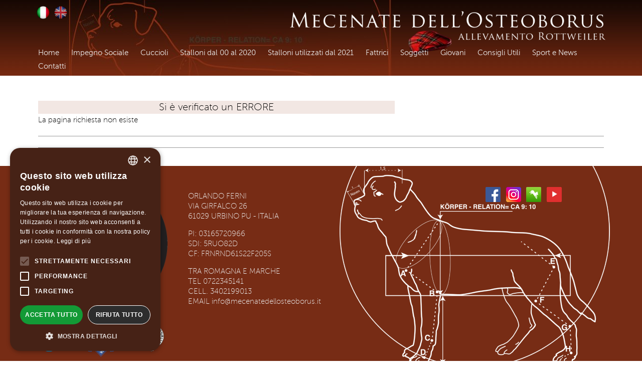

--- FILE ---
content_type: text/html; charset=utf-8
request_url: https://www.mecenatedellosteoborus.it/it/stalloni_utilizzati/suurbier_del_mecenate_dellosteoborus.aspx
body_size: 25403
content:

<!DOCTYPE html>
<html>
<head><title>

</title><meta name="viewport" content="width=device-width,initial-scale=1.0,maximum-scale=2" /><link href="/css/main.css" type="text/css" rel="stylesheet" />
    <!--[if lt IE 9]>
 <script src="//html5shiv.googlecode.com/svn/trunk/html5.js"></script>
 <![endif]-->
    <link href="/images/icona.ico" rel="shortcut icon" />
    <script type='text/javascript' src='/js/jquery.js'></script>
    <script type="text/javascript" src="/js/web_builder.js"></script>
    <script type="text/javascript" src="/js/jquery-impromptu.3.1.min.js"></script>
    <script type='text/javascript' src='/js/jquery.flexslider-min.js'></script>
    <script type="text/javascript">
        jQuery(document).ready(function ($) {
            //flexslider catalogo
            $('#slider').flexslider({
                animation: "slide",
                controlNav: false, animationLoop: false, slideshow: false,
                prevText: "<img id='slide_prev' src='/images/buttons/back.png' alt='' style='border:0px;'/>",
                nextText: "<img id='slide_next' src='/images/buttons/next.png' alt='' style='border:0px;'/>",
                sync: "#carousel"
            });

            //scroll
            $(window).scroll(check_scroll);
            check_scroll();

            //lazy load
            $(function () {
                $("img.lazy_gallery").lazyload({
                    threshold: 10, effect: "fadeIn"
                });
                $("img.lazy").lazyload({
                    threshold: 10, effect: "fadeIn"
                });
            });

            //more settings
            do_the_settings();

            //social plugin
            if ($('#social') != null) {
                $('#social').share({
                    networks: ['facebook', 'googleplus', 'linkedin', 'twitter'],
                    theme: 'square'
                });
            }

            
        });
    </script>

    <script type="text/javascript" charset="UTF-8" src="//cdn.cookie-script.com/s/d30baf0d6d08b1a882b90a385df01678.js"></script>
<meta http-equiv="Content-Language" content="it" /><link id="facebook_img" rel="image_src" href="http://www.mecenatedellosteoborus.it/images/logo_social.png" /></head>
<body id="my_body">
    <form method="post" action="./page.aspx?lang=it&amp;lock=stalloni_utilizzati%2fsuurbier_del_mecenate_dellosteoborus.aspx" id="Form1">
<div>
<input type="hidden" name="__VIEWSTATE" id="__VIEWSTATE" value="/wEPDwULLTIwNjU3ODY3MjlkZEkJnWqBdnqrMyBW4JsbPFpyrN8UkTOgW3rPrutnE0au" />
</div>

<div>

	<input type="hidden" name="__VIEWSTATEGENERATOR" id="__VIEWSTATEGENERATOR" value="3989C74E" />
</div>
        <div id="menu-icon">
            <div id="menu_left" onclick="menu_mobile();">
                <img src="/images/buttons/menu-icon.png" alt="menu" class="absolute_center_img" />
            </div>
            <div id="menu_right">
                <img src="/images/logo_mobile.png" alt="" class="absolute_center_img" style="width: 90%; max-width: 280px;" />
            </div>
            <div style="clear: both">
            </div>
            <div id="menu_mobile">
                <ul id="nav_mobile"><li onclick='m_action("/default.aspx");'>HOME</li><li onclick='open_menu("impegno_sociale");'>Impegno Sociale</li><ul id='ul_impegno_sociale' style='display:none'><li onclick='m_action("/it/impegno_sociale/rottweiler_cane_utile....aspx");'>rottweiler cane utile...</li><li onclick='m_action("/it/impegno_sociale/dxena_del_mecenate_dell_osteoborus.aspx");'>dxena del mecenate dell' osteoborus</li><li onclick='m_action("/it/impegno_sociale/yaya_del_mecenate_dellosteoborus.aspx");'>yaya del mecenate dell'osteoborus</li><li onclick='m_action("/it/impegno_sociale/echos_del_mecenate_dell_osteoborus.aspx");'>echos del mecenate dell' osteoborus</li><li onclick='m_action("/it/impegno_sociale/allofs.aspx");'>allofs</li></ul><li onclick='open_menu("cuccioli");'>Cuccioli</li><ul id='ul_cuccioli' style='display:none'><li onclick='m_action("/it/cucciolate/importante....aspx");'>importante...</li><li onclick='m_action("/it/cuccioli/nati_18_gennaio_2025.aspx");'>nati 18 gennaio 2025</li></ul><li onclick='open_menu("stalloni_dal_00_al_2020");'>Stalloni dal 00 al 2020</li><ul id='ul_stalloni_dal_00_al_2020' style='display:none'><li onclick='m_action("/it/stalloni_dal_00_al_2020/stalloni_dal_2000_al_2020.aspx");'>stalloni dal 2000 al 2020</li><li onclick='m_action("/it/stalloni_dal_00_al_2020/in_breve....aspx");'>in breve...</li><li onclick='m_action("/it/stalloni_dal_00_al_2020/2020-20-22_suurbier_del_mecenate....aspx");'>2020-20-22 suurbier del mecenate...</li><li onclick='m_action("/it/stalloni_dal_00_al_2020/2019_glenn_vom_blauen_stahl.aspx");'>2019 glenn vom blauen stahl</li><li onclick='m_action("/it/stalloni_dal_00_al_2020/2018_puma_vom_wilden_westen.aspx");'>2018 puma vom wilden westen</li><li onclick='m_action("/it/stalloni_dal_00_al_2020/2018_klammer_del_mecenate....aspx");'>2018 klammer del mecenate...</li><li onclick='m_action("/it/stalloni_dal_00_al_2020/2017_lato_del_mecenate_dellosteoborus.aspx");'>2017 lato del mecenate dell'osteoborus</li><li onclick='m_action("/it/stalloni_dal_00_al_2020/2015_lacky_von_der_sudpfalz.aspx");'>2015 lacky von der sudpfalz</li><li onclick='m_action("/it/stalloni_dal_00_al_2020/2015_neeskens_del_mecenate....aspx");'>2015 neeskens del mecenate...</li><li onclick='m_action("/it/stalloni_dal_00_al_2020/2014_elvis_von_der_muhlbachstrasse.aspx");'>2014 elvis von der muhlbachstrasse</li><li onclick='m_action("/it/stalloni_dal_00_al_2020/2013_hero_von_der_tomberger_hohe.aspx");'>2013 hero von der tomberger hohe</li><li onclick='m_action("/it/stalloni_dal_00_al_2020/2013-16-17_quarz_del_mecenate....aspx");'>2013-16-17 quarz del mecenate...</li><li onclick='m_action("/it/stalloni_dal_00_al_2020/2010_gerrit_vom_heidebaren.aspx");'>2010 gerrit vom heidebaren</li><li onclick='m_action("/it/stalloni_dal_00_al_2020/2010-11_benno_von_der_alten_lanterne.aspx");'>2010-11 benno von der alten lanterne</li><li onclick='m_action("/it/stalloni_dal_00_al_2020/2009_ety_vom_herrenholz.aspx");'>2009 ety vom herrenholz</li><li onclick='m_action("/it/stalloni_dal_00_al_2020/2009-10_frazier_del_mecenate....aspx");'>2009-10 frazier del mecenate...</li><li onclick='m_action("/it/stalloni_dal_00_al_2020/2009_balco_aus_der_espenstatte.aspx");'>2009 balco aus der espenstatte</li><li onclick='m_action("/it/stalloni_dal_00_al_2020/2008_ives_vom_hause_neubrand_ii.aspx");'>2008 ives vom hause neubrand ii</li><li onclick='m_action("/it/stalloni_dal_00_al_2020/2008_ashe.aspx");'>2008 ashe</li><li onclick='m_action("/it/stalloni_dal_00_al_2020/2008_ambassador_von_shambala.aspx");'>2008 ambassador von shambala</li><li onclick='m_action("/it/stalloni_dal_00_al_2020/2007-09_pan_vom_hause_enzian.aspx");'>2007-09 pan vom hause enzian</li><li onclick='m_action("/it/stalloni_dal_00_al_2020/2006_odin_von_bickesheim_ii.aspx");'>2006 odin von bickesheim ii</li><li onclick='m_action("/it/stalloni_dal_00_al_2020/2005_doc_vom_oberhausener_norden.aspx");'>2005 doc vom oberhausener norden</li><li onclick='m_action("/it/stalloni_dal_00_al_2020/2004_bronko_od_dragicevica.aspx");'>2004 bronko od dragicevica</li><li onclick='m_action("/it/stalloni_dal_00_al_2020/2003_eddy_vom_hammerbachtal.aspx");'>2003 eddy vom hammerbachtal</li><li onclick='m_action("/it/stalloni_dal_00_al_2020/2002_eduard.aspx");'>2002 eduard</li><li onclick='m_action("/it/stalloni_dal_00_al_2020/2002_gauna_vom_sonnenhugel.aspx");'>2002 gauna vom sonnenhugel</li></ul><li onclick='open_menu("stalloni_utilizzati_dal_2021");'>Stalloni utilizzati dal 2021</li><ul id='ul_stalloni_utilizzati_dal_2021' style='display:none'><li onclick='m_action("/it/stalloni_utilizzati_dal_2021/stalloni_utilizzati_dal_2021.aspx");'>stalloni utilizzati dal 2021</li><li onclick='m_action("/it/stalloni_utilizzati_dal_2021/2025_escobar_vom_arius.aspx");'>2025 escobar vom arius</li><li onclick='m_action("/it/stalloni_utilizzati_dal_2021/2023_antares_del_mecenate....aspx");'>2023 antares del mecenate...</li><li onclick='m_action("/it/stalloni_utilizzati_dal_2021/2023_furst_vom_weital.aspx");'>2023 furst vom weital</li><li onclick='m_action("/it/stalloni_utilizzati_dal_2021/2022_donner_vom_illergries.aspx");'>2022 donner vom illergries</li><li onclick='m_action("/it/stalloni_utilizzati_dal_2021/2021_irk_vom_findberg.aspx");'>2021 irk vom findberg</li><li onclick='m_action("/it/stalloni_utilizzati_dal_2021/2021_elgin_vom_weiltal.aspx");'>2021 elgin vom weiltal</li><li onclick='m_action("/it/stalloni_utilizzati_dal_2021/2021_zoff_del_mecenate_dellosteoborus.aspx");'>2021 zoff del mecenate dell'osteoborus</li></ul><li onclick='open_menu("fattrici");'>Fattrici</li><ul id='ul_fattrici' style='display:none'><li onclick='m_action("/it/fattrici/esenzione_displasia._da_ricordare....aspx");'>esenzione displasia. da ricordare...</li><li onclick='m_action("/it/fattrici/zoe_del_mecenate_dellosteoborus.aspx");'>zoe del mecenate dell'osteoborus</li></ul><li onclick='open_menu("soggetti");'>Soggetti</li><ul id='ul_soggetti' style='display:none'><li onclick='m_action("/it/soggetti/affisso_lo_sapevi....aspx");'>affisso lo sapevi...</li><li onclick='m_action("/it/soggetti/suker_del_mecenate_dellosteoborus.aspx");'>suker del mecenate dell'osteoborus</li><li onclick='m_action("/it/soggetti/umbra_del_mecenate_dellosteoborus.aspx");'>umbra del mecenate dell'osteoborus</li><li onclick='m_action("/it/soggetti/xanto_del_mecenate_dellosteoborus.aspx");'>xanto del mecenate dell'osteoborus</li><li onclick='m_action("/it/soggetti/chelsea_del_mecenate_dellosteoborus.aspx");'>chelsea del mecenate dell'osteoborus</li></ul><li onclick='open_menu("giovani");'>Giovani</li><ul id='ul_giovani' style='display:none'><li onclick='m_action("/it/giovani/lavori_in_corso!.aspx");'>lavori in corso!</li><li onclick='m_action("/it/giovani/kaiser_del_mecenate_dellosteoborus.aspx");'>kaiser del mecenate dell'osteoborus</li><li onclick='m_action("/it/giovani/joshua_del_mecenate_dellosteoborus.aspx");'>joshua del mecenate dell'osteoborus</li><li onclick='m_action("/it/giovani/ghera_del_mecenate_dellosteoborus.aspx");'>ghera del mecenate dell'osteoborus</li></ul><li onclick='open_menu("consigli_utili");'>Consigli Utili</li><ul id='ul_consigli_utili' style='display:none'><li onclick='m_action("/it/consigli_utili/consigli_utili.aspx");'>consigli utili</li><li onclick='m_action("/it/consigli_utili/riferimenti.aspx");'>riferimenti</li><li onclick='m_action("/it/consigli_utili/arriva_il_cucciolo!.aspx");'>arriva il cucciolo!</li><li onclick='m_action("/it/consigli_utili/sigle.aspx");'>sigle</li></ul><li onclick='open_menu("sport_e_news");'>Sport e News</li><ul id='ul_sport_e_news' style='display:none'><li onclick='m_action("/it/sport_e_news/crederci_e_perseverare.aspx");'>crederci e perseverare</li><li onclick='m_action("/it/sport_e_news/igp_ii_31.08.2024_foligno_perugia.aspx");'>igp ii 31.08.2024 foligno, perugia</li><li onclick='m_action("/it/sport_e_news/igp_i_05.05.2024_chiaravalle_ancona.aspx");'>igp i 05.05.2024 chiaravalle, ancona</li><li onclick='m_action("/it/sport_e_news/bh_04.05.2024_chiaravalle_ancona.aspx");'>bh 04.05.2024 chiaravalle, ancona</li><li onclick='m_action("/it/sport_e_news/ztp_10.09.2024_crevalcore_bologna.aspx");'>ztp 10.09.2024 crevalcore, bologna</li><li onclick='m_action("/it/sport_e_news/ztp_23.04.2023_crevalcore_bologna.aspx");'>ztp 23.04.2023 crevalcore, bologna</li><li onclick='m_action("/it/sport_e_news/weltschau_2022.aspx");'>weltschau 2022</li><li onclick='m_action("/it/sport_e_news/ifr_show_2022.aspx");'>ifr show 2022</li><li onclick='m_action("/it/sport_e_news/eschweiler-korung_10-2020.aspx");'>eschweiler-korung 10-2020</li></ul><li onclick='open_menu("contatti");'>Contatti</li><ul id='ul_contatti' style='display:none'><li onclick='m_action("/it/contatti/info.aspx");'>info</li><li onclick='m_action("/it/log.aspx");'>area riservata</li><li onclick='m_action("/it/news.aspx");'>news</li></ul></ul>
                <div id="menu_more">
                <div style='clear:both; margin:2% 0;'></div><a href='/default.aspx'><img src='/images/buttons/it.png' alt='' style='max-width:40px;'/></a><a href='/en/default.aspx'><img src='/images/buttons/en.png' alt='' style='max-width:40px;'/></a></div>
            </div>
        </div>
        <div id="menu_spacing"></div>

        <div id="top" class="pagewrap_top">
            <div class="pagewrap_top2">
                <div id="lingue"><img src='/images/buttons/it.png' alt=''/><a href='/en/default.aspx'><img src='/images/buttons/en.png' alt=''/></a><div style='clear:both'></div></div>
                <img id="logo" src="/images/logo.png" alt="Allevamento Rottweiler" />
                <div style="clear: both">
                </div>
                <div id="pagewrap_nav" class="pagewrap_nav">
                    <nav id="nav-wrap">
                        <ul id="nav"><li class='menu_li' style='border-left:0;'><a href='/default.aspx'>Home</a><li><li id='li_m_313' class='menu_li'><a href='/it/impegno_sociale/rottweiler_cane_utile....aspx'>Impegno Sociale</a><ul id='ul_m_313'><li><a href='/it/impegno_sociale/rottweiler_cane_utile....aspx'>Rottweiler cane utile...</a></li><li><a href='/it/impegno_sociale/dxena_del_mecenate_dell_osteoborus.aspx'>DXENA DEL MECENATE DELL' OSTEOBORUS</a></li><li><a href='/it/impegno_sociale/yaya_del_mecenate_dellosteoborus.aspx'>YAYA DEL MECENATE DELL'OSTEOBORUS</a></li><li><a href='/it/impegno_sociale/echos_del_mecenate_dell_osteoborus.aspx'>ECHOS DEL MECENATE DELL' OSTEOBORUS</a></li><li style='padding-bottom:10px;'><a href='/it/impegno_sociale/allofs.aspx'>ALLOFS</a></li></ul></li><li id='li_m_260' class='menu_li'><a href='/it/cucciolate/importante....aspx'>Cuccioli</a><ul id='ul_m_260'><li><a href='/it/cucciolate/importante....aspx'>Importante...</a></li><li style='padding-bottom:10px;'><a href='/it/cuccioli/nati_18_gennaio_2025.aspx'>NATI 18 GENNAIO 2025</a></li></ul></li><li id='li_m_446' class='menu_li'><a href='/it/stalloni_dal_00_al_2020/stalloni_dal_2000_al_2020.aspx'>Stalloni dal 00 al 2020</a><ul id='ul_m_446'><li><a href='/it/stalloni_dal_00_al_2020/stalloni_dal_2000_al_2020.aspx'>Stalloni dal 2000 al 2020</a></li><li><a href='/it/stalloni_dal_00_al_2020/in_breve....aspx'>In breve...</a></li><li><a href='/it/stalloni_dal_00_al_2020/2020-20-22_suurbier_del_mecenate....aspx'>2020-20-22 SUURBIER DEL MECENATE...</a></li><li><a href='/it/stalloni_dal_00_al_2020/2019_glenn_vom_blauen_stahl.aspx'>2019 GLENN VOM BLAUEN STAHL</a></li><li><a href='/it/stalloni_dal_00_al_2020/2018_puma_vom_wilden_westen.aspx'>2018 PUMA VOM WILDEN WESTEN</a></li><li><a href='/it/stalloni_dal_00_al_2020/2018_klammer_del_mecenate....aspx'>2018 KLAMMER DEL MECENATE...</a></li><li><a href='/it/stalloni_dal_00_al_2020/2017_lato_del_mecenate_dellosteoborus.aspx'>2017 LATO DEL MECENATE DELL'OSTEOBORUS</a></li><li><a href='/it/stalloni_dal_00_al_2020/2015_lacky_von_der_sudpfalz.aspx'>2015 LACKY VON DER SUDPFALZ</a></li><li><a href='/it/stalloni_dal_00_al_2020/2015_neeskens_del_mecenate....aspx'>2015 NEESKENS DEL MECENATE...</a></li><li><a href='/it/stalloni_dal_00_al_2020/2014_elvis_von_der_muhlbachstrasse.aspx'>2014 ELVIS VON DER MUHLBACHSTRASSE</a></li><li><a href='/it/stalloni_dal_00_al_2020/2013_hero_von_der_tomberger_hohe.aspx'>2013 HERO VON DER TOMBERGER HOHE</a></li><li><a href='/it/stalloni_dal_00_al_2020/2013-16-17_quarz_del_mecenate....aspx'>2013-16-17 QUARZ DEL MECENATE...</a></li><li><a href='/it/stalloni_dal_00_al_2020/2010_gerrit_vom_heidebaren.aspx'>2010 GERRIT VOM HEIDEBAREN</a></li><li><a href='/it/stalloni_dal_00_al_2020/2010-11_benno_von_der_alten_lanterne.aspx'>2010-11 BENNO VON DER ALTEN LANTERNE</a></li><li><a href='/it/stalloni_dal_00_al_2020/2009_ety_vom_herrenholz.aspx'>2009 ETY VOM HERRENHOLZ</a></li><li><a href='/it/stalloni_dal_00_al_2020/2009-10_frazier_del_mecenate....aspx'>2009-10 FRAZIER DEL MECENATE...</a></li><li><a href='/it/stalloni_dal_00_al_2020/2009_balco_aus_der_espenstatte.aspx'>2009 BALCO AUS DER ESPENSTATTE</a></li><li><a href='/it/stalloni_dal_00_al_2020/2008_ives_vom_hause_neubrand_ii.aspx'>2008 IVES VOM HAUSE NEUBRAND II</a></li><li><a href='/it/stalloni_dal_00_al_2020/2008_ashe.aspx'>2008 ASHE</a></li><li><a href='/it/stalloni_dal_00_al_2020/2008_ambassador_von_shambala.aspx'>2008 AMBASSADOR VON SHAMBALA</a></li><li><a href='/it/stalloni_dal_00_al_2020/2007-09_pan_vom_hause_enzian.aspx'>2007-09 PAN VOM HAUSE ENZIAN</a></li><li><a href='/it/stalloni_dal_00_al_2020/2006_odin_von_bickesheim_ii.aspx'>2006 ODIN VON BICKESHEIM II</a></li><li><a href='/it/stalloni_dal_00_al_2020/2005_doc_vom_oberhausener_norden.aspx'>2005 DOC VOM OBERHAUSENER NORDEN</a></li><li><a href='/it/stalloni_dal_00_al_2020/2004_bronko_od_dragicevica.aspx'>2004 BRONKO OD DRAGICEVICA</a></li><li><a href='/it/stalloni_dal_00_al_2020/2003_eddy_vom_hammerbachtal.aspx'>2003 EDDY VOM HAMMERBACHTAL</a></li><li><a href='/it/stalloni_dal_00_al_2020/2002_eduard.aspx'>2002 EDUARD</a></li><li style='padding-bottom:10px;'><a href='/it/stalloni_dal_00_al_2020/2002_gauna_vom_sonnenhugel.aspx'>2002 GAUNA VOM SONNENHUGEL</a></li></ul></li><li id='li_m_445' class='menu_li'><a href='/it/stalloni_utilizzati_dal_2021/stalloni_utilizzati_dal_2021.aspx'>Stalloni utilizzati dal 2021</a><ul id='ul_m_445'><li><a href='/it/stalloni_utilizzati_dal_2021/stalloni_utilizzati_dal_2021.aspx'>Stalloni utilizzati dal 2021</a></li><li><a href='/it/stalloni_utilizzati_dal_2021/2025_escobar_vom_arius.aspx'>2025 ESCOBAR VOM ARIUS</a></li><li><a href='/it/stalloni_utilizzati_dal_2021/2023_antares_del_mecenate....aspx'>2023 ANTARES DEL MECENATE...</a></li><li><a href='/it/stalloni_utilizzati_dal_2021/2023_furst_vom_weital.aspx'>2023 FURST VOM WEITAL</a></li><li><a href='/it/stalloni_utilizzati_dal_2021/2022_donner_vom_illergries.aspx'>2022 DONNER VOM ILLERGRIES</a></li><li><a href='/it/stalloni_utilizzati_dal_2021/2021_irk_vom_findberg.aspx'>2021 IRK VOM FINDBERG</a></li><li><a href='/it/stalloni_utilizzati_dal_2021/2021_elgin_vom_weiltal.aspx'>2021 ELGIN VOM WEILTAL</a></li><li style='padding-bottom:10px;'><a href='/it/stalloni_utilizzati_dal_2021/2021_zoff_del_mecenate_dellosteoborus.aspx'>2021 ZOFF DEL MECENATE DELL'OSTEOBORUS</a></li></ul></li><li id='li_m_257' class='menu_li'><a href='/it/fattrici/esenzione_displasia._da_ricordare....aspx'>Fattrici</a><ul id='ul_m_257'><li><a href='/it/fattrici/esenzione_displasia._da_ricordare....aspx'>Esenzione displasia. Da ricordare...</a></li><li style='padding-bottom:10px;'><a href='/it/fattrici/zoe_del_mecenate_dellosteoborus.aspx'>ZOE DEL MECENATE DELL'OSTEOBORUS</a></li></ul></li><li id='li_m_258' class='menu_li'><a href='/it/soggetti/affisso_lo_sapevi....aspx'>Soggetti</a><ul id='ul_m_258'><li><a href='/it/soggetti/affisso_lo_sapevi....aspx'>Affisso lo sapevi...</a></li><li><a href='/it/soggetti/suker_del_mecenate_dellosteoborus.aspx'>SUKER DEL MECENATE DELL'OSTEOBORUS</a></li><li><a href='/it/soggetti/umbra_del_mecenate_dellosteoborus.aspx'>UMBRA DEL MECENATE DELL'OSTEOBORUS</a></li><li><a href='/it/soggetti/xanto_del_mecenate_dellosteoborus.aspx'>XANTO DEL MECENATE DELL'OSTEOBORUS</a></li><li style='padding-bottom:10px;'><a href='/it/soggetti/chelsea_del_mecenate_dellosteoborus.aspx'>CHELSEA DEL MECENATE DELL'OSTEOBORUS</a></li></ul></li><li id='li_m_256' class='menu_li'><a href='/it/giovani/lavori_in_corso!.aspx'>Giovani</a><ul id='ul_m_256'><li><a href='/it/giovani/lavori_in_corso!.aspx'>Lavori in corso!</a></li><li><a href='/it/giovani/kaiser_del_mecenate_dellosteoborus.aspx'>KAISER DEL MECENATE DELL'OSTEOBORUS</a></li><li><a href='/it/giovani/joshua_del_mecenate_dellosteoborus.aspx'>JOSHUA DEL MECENATE DELL'OSTEOBORUS</a></li><li style='padding-bottom:10px;'><a href='/it/giovani/ghera_del_mecenate_dellosteoborus.aspx'>GHERA DEL MECENATE DELL'OSTEOBORUS</a></li></ul></li><li id='li_m_169' class='menu_li'><a href='/it/consigli_utili/consigli_utili.aspx'>Consigli Utili</a><ul id='ul_m_169'><li><a href='/it/consigli_utili/consigli_utili.aspx'>Consigli Utili</a></li><li><a href='/it/consigli_utili/riferimenti.aspx'>RIFERIMENTI</a></li><li><a href='/it/consigli_utili/arriva_il_cucciolo!.aspx'>ARRIVA IL CUCCIOLO!</a></li><li style='padding-bottom:10px;'><a href='/it/consigli_utili/sigle.aspx'>SIGLE</a></li></ul></li><li id='li_m_440' class='menu_li'><a href='/it/sport_e_news/crederci_e_perseverare.aspx'>Sport e News</a><ul id='ul_m_440'><li><a href='/it/sport_e_news/crederci_e_perseverare.aspx'>Crederci e Perseverare</a></li><li><a href='/it/sport_e_news/igp_ii_31.08.2024_foligno_perugia.aspx'>IGP II 31.08.2024 FOLIGNO, PERUGIA</a></li><li><a href='/it/sport_e_news/igp_i_05.05.2024_chiaravalle_ancona.aspx'>IGP I 05.05.2024 CHIARAVALLE, ANCONA</a></li><li><a href='/it/sport_e_news/bh_04.05.2024_chiaravalle_ancona.aspx'>BH 04.05.2024 CHIARAVALLE, ANCONA</a></li><li><a href='/it/sport_e_news/ztp_10.09.2024_crevalcore_bologna.aspx'>ZTP 10.09.2024 CREVALCORE, BOLOGNA</a></li><li><a href='/it/sport_e_news/ztp_23.04.2023_crevalcore_bologna.aspx'>ZTP 23.04.2023 CREVALCORE, BOLOGNA</a></li><li><a href='/it/sport_e_news/weltschau_2022.aspx'>WELTSCHAU 2022</a></li><li><a href='/it/sport_e_news/ifr_show_2022.aspx'>IFR SHOW 2022</a></li><li style='padding-bottom:10px;'><a href='/it/sport_e_news/eschweiler-korung_10-2020.aspx'>ESCHWEILER-KORUNG 10-2020</a></li></ul></li><li id='li_m_422' class='menu_li'><a href='/it/contatti/info.aspx'>Contatti</a><ul id='ul_m_422'><li><a href='/it/contatti/info.aspx'>Info</a></li><li><a href='/it/log.aspx'>Area Riservata</a></li><li style='padding-bottom:10px;'><a href='/it/news.aspx'>News</a></li></ul></li></ul>
                    </nav>
                </div>
            </div>
        </div>

        <div class="pagewrap_page">

            <div id="content">
                <div id="titolo">
                </div>
                <div style="text-align: left;">

                    <div id="header_title">
                    </div>
                    

                    <div id="basic" style="float: left;"><h1>Si è verificato un ERRORE</h1><div>La pagina richiesta non esiste</div></div>
                    <div id="PH_page">
                        

                    </div>

                    

                    <div style="clear: both;">
                    </div>

                    <div id="chat_div"></div>

                    
                    
                        
                        
                        

                    <div class="content_left_barra"></div>

                    <div id="footer_banner">
                    </div>
                    <div id="page_content">
                    </div>
                    <img src="/images/buttons/up_arrow.png" alt="" id="up_arrow" onclick="do_the_scroll()" />
                    <div style="clear: both">
                    </div>
                </div>
            </div>

        </div>
        <div class="pagewrap_footer">
            <div style="width: 90%; max-width: 1600px; margin:0 auto; text-align:center;">
                <footer id="footer">
                    
<div id="foot_all">
    <div id="one">

        <img src="/images/logo_footer.png" alt="GDR" style="width: 100%; max-width: 270px;" />

        <img src="/images/loghi_footer.png?v=1" alt="GDR" style="width: 100%; max-width: 270px;" />
    </div>
    <div id="two">

        <div style="margin: 25px 0 0 0">ORLANDO FERNI</div>
        <div>VIA GIRFALCO 26</div>
        <div>61029 URBINO PU - ITALIA</div>

        <div style="margin: 15px 0 0 0">PI: 03165720966</div>
        <div>SDI: 5RUO82D</div>
        <div>CF: FRNRND61S22F205S</div>

        <div style="margin: 15px 0 0 0">TRA ROMAGNA E MARCHE</div>
        <div>TEL 0722345141</div>
        <div>CELL. 3402199013</div>
        <div>EMAIL <a href="mailto:info@mecenatedellosteoborus.it">info@mecenatedellosteoborus.it</a></div>

    </div>

    <div id="three">
        &nbsp;
    </div>

    <div id="four">

        <a href="https://www.facebook.com/Mecenate-dell-osteoborusit-166669346846353/" target="_blank">
            <img src="/images/buttons/facebook.png" alt="" title="facebook" /></a>
        <a href="https://www.instagram.com/mecenatedellosteoborus/" target="_blank">
            <img src="/images/buttons/instagram.png" alt="" title="instagram" /></a>
        <a href="https://www.working-dog.com/user/Orlando-Ferni-50518" target="_blank">
            <img src="/images/buttons/workingdog.png" alt="" title="working dog" /></a>
        <a href="https://www.youtube.com/channel/UCs4Fy4X_O9aUrdt6T2Rvtmg" target="_blank">
            <img src="/images/buttons/youtube.png" alt="" title="youtube" /></a>

    </div>

    <div style="clear: both">
    </div>
</div>


                </footer>
                <div id="div_copy">
                    <div id="copy">copyright &copy; 2026 - powered by <a href='http://www.mediastudio.biz' onclick="targetBlank(this.href);return false;">mediastudio</a></div>
                </div>
                <input name="language" type="hidden" id="language" value="it" />
            </div>
        </div>

        
        <div class="clouder" style="display: none"></div>
        

    </form>


</body>
</html>


--- FILE ---
content_type: text/css
request_url: https://www.mecenatedellosteoborus.it/css/main.css
body_size: 33710
content:

@font-face {
    font-family: 'mus_sans100';
    src: url('font/museosans-100-webfont.eot');
    src: url('font/museosans-100-webfont.eot?#iefix') format('embedded-opentype'),
         url('font/museosans-100-webfont.woff2') format('woff2'),
         url('font/museosans-100-webfont.woff') format('woff'),
         url('font/museosans-100-webfont.ttf') format('truetype'),
         url('font/museosans-100-webfont.svg#museo_sans100') format('svg');
    font-weight: normal; font-style: normal;
}

@font-face {
    font-family: 'mus_sans100';
    src: url('font/museosans-300-webfont.eot');
    src: url('font/museosans-300-webfont.eot?#iefix') format('embedded-opentype'),
         url('font/museosans-300-webfont.woff2') format('woff2'),
         url('font/museosans-300-webfont.woff') format('woff'),
         url('font/museosans-300-webfont.ttf') format('truetype'),
         url('font/museosans-300-webfont.svg#museo_sans300') format('svg');
    font-weight: bold; font-style: normal;
}


/* GENERAL */
body { margin:0px; font: .8em/140% mus_sans100, Helvetica, sans-serif; color: #000; background-color:#fff; 
       /*background-image:url(/images/cancella.jpg); background-size: cover;*/
       /*background: url(/images/logli.jpg) 50% 0% no-repeat fixed;*/
}

a { text-decoration: none; color: #893115; }
a:hover { text-decoration: none;  color:#000; }

h1 { line-height: 100%; font-size:130%; margin:0 auto; text-align:center; margin-top: 10px; margin-bottom: 4px; 
     color: #000; background-color:#F2E7E3; padding:0.5%; font-weight:normal; }
h2 { line-height: 110%; font-size:130%; margin: 0 0 4px; color: #333; }
h3 { line-height: 110%; font-size:90%; margin: 0 0 4px; color: #666; font-weight:normal; }

header { content: " ";  display: table;  margin:0px; text-align:left; }

.no_pad { padding:0px; margin:0px; border:0px; vertical-align:top; }
.no_pad:hover { padding:0px; margin:0px; border:solid 0px #800; vertical-align:top;
                opacity: 0.8; filter:Alpha(Opacity=80);
}
.content_img { float:left; margin:0.3% 1% 1% 0; width:65px; height:65px;  }
.print_img { padding:0px; margin:0px 0px 0px 10px; border:0px; vertical-align:middle; }
.gallery_li { display:inline-block; zoom:1; *display:inline; padding:0.5%; margin:0px; list-style: none; vertical-align: top; }
.lazy_gallery { padding:0px; margin:0px; border:0px; vertical-align:top; width:100%; border:solid 0px #fff;
                -webkit-border-radius: 3px; border-radius: 3px; -moz-border-radius: 3px;
}
.lazy { padding:0px; margin:0px; border:0px; vertical-align:top; }
.the_bar {width:90%; height:2px; max-height:2px; min-height:2px; background-color:#E10025; border:solid 0px #999; margin:1.5% auto 3% auto; text-align:center; }
.barra {width:100%; height:2px; max-height:2px; min-height:2px; background-color:#913E1B; border:solid 0px #999; margin:4% 0; }
.home_barra {width:100%; height:1px; max-height:1px; min-height:1px; background-color:#913E1B; border:solid 0px #999; margin:3% 0; }
.barrina {width:100%; height:1px; max-height:1px; min-height:1px; background-color:#E10025; border:solid 0px #999; margin:4% 0 0 0; }
.barrina_catalogo {width:100%; height:1px; max-height:1px; min-height:1px; background-color:#E10025; border:solid 0px #999; margin:2% 0; }
.tags_barra {width:100%; height:1px; max-height:1px; min-height:1px; margin:5px 0 5px 0;background-color:#fff;}
.absolute_center_img {  max-height: 90%; max-width: 90%; position: absolute;  top: 0; bottom: 0; left: 0; right: 0; margin: auto; }
.clouder { position: fixed; left: 0px; top: 0px; width: 100%; height: 100%; z-index: 999999;  background-color:#000; opacity: 0.8; filter:Alpha(Opacity=80); }

/* STRUCTURE */
#top { background-color:#dde9ed; }
.pagewrap_top { width: 100%; margin: 0px auto 0; padding: 0 0 0 0; height:151px; background:url(/images/top_back.jpg); }
.pagewrap_top2 { margin: 0px auto 0; height:151px; padding: 0 0 0 0; width: 90%; min-width:1000px; max-width: 1600px; background:url(/images/banda_alta.jpg); background-repeat:no-repeat; 
                 background-position:70px 0; position:relative; }
.pagewrap_nav { width: auto; margin: 0 auto; position:absolute; bottom:0px; left:0; z-index:1000000;  
                /*background:url(/images/dropdown_back.png);*/
}
.pagewrap_nav_scroll { position:fixed; top:0; left:0; right:0; width: 95%; max-width: 100%; margin: 0px auto 0;  z-index:1000000; text-align:left;
                       box-shadow: 0px 1px 20px black; padding:0.5% 0 0 10%; background:url(/images/dropdown_back.png);
}
.pagewrap_home { width: 1000px; max-width: 96%; margin: 0px auto 0; padding: 0 0 0 0; width: 90%; max-width: 1600px;  }
.pagewrap_page {  margin: 0px auto 0; padding: 0 0 1% 0; width: 90%; max-width: 1600px; }
.pagewrap_footer { background-color:#772C15; margin: 0px auto 0; padding: 0; }


#page_content { border-top:solid 1px #999; border-bottom:solid 1px #999; padding:1% 0; margin:2% 0 0 0;font-size:100%; }
#page_content div { display:inline-block; margin:0 3% 0 0; }
#page_content div a { color:#333; }
#page_content div a:hover { color:#000; }

#logo  { z-index:1000; position:relative; top:10px; right:0px; float:right; width:100%; padding:0px; margin:0 0 0 0; border:0px; vertical-align:top; max-width:650px; }
#logo_mobile  { display:none; }
#intesta { color:#fff; position:absolute; top:0; padding: 1% 0 0 3%; font-weight:bold; font-size:90%; }

/* lingue */
#lingue { float:left; margin: 10px 0 0 7px; }
#lingue a img { max-width:30px; border:0; opacity: 0.7; filter:Alpha(Opacity=70);}
#lingue a img:hover {opacity: 1; filter:Alpha(Opacity=100);}
#lingue img { max-width:30px; border:0; margin-right:5px; }
.lang { float:right; padding: 2px 4px; margin:0 auto; text-align:center; margin-left:1px;}
.lang a { color: #333; } 
.lang a:hover { color: #000; }
.active_lang { float:right; padding:2px 4px; color:#844F62; margin:0 auto; text-align:center; margin-left:1px;}

/* caption */
.flex-caption  { 
     padding:0%; margin:0px auto; white-space: nowrap; color:#fff; text-align:center; 
    position:absolute; top:20%; left: 0; right: 0; 
}
.caption_title { font-size:330%; color:#fff; background-image:url(/images/buttons/black_transparent.png); display:inline-block; padding:0 2%; 
                 -webkit-border-radius: 10px; border-radius: 10px; -moz-border-radius: 10px;
}
.caption_title a { color:#fff; }
.caption_title a:hover { color:#ddd; }
.caption_intro { position:absolute; top:0; color:#000; }
.caption_btn { position:absolute; top:120px; padding: 6px 12px 6px 12px; color:#666; background-color:#fff; font-size:80%; font-weight:bold; 
               -webkit-border-radius: 3px; border-radius: 3px; -moz-border-radius: 3px; cursor:pointer; }

.caption_more { margin:10px 0px 0px 0px; color:#fff; font-size:140%; }

/* home page */
#home_txt { font-size:140%; line-height:20px; }

#more { min-height: 200px; margin: 2.2% auto; text-align:center; }
#more img { cursor:pointer; margin:0 0 1% 0; }
#more img:hover { opacity: 0.9; filter:Alpha(Opacity=90); }
.home_news_1 { display:inline-block; width:31%; vertical-align:top; }
.home_news_2 { display:inline-block; width:31%;  margin:0 3.5%; vertical-align:top;  }
.home_news_3 { display:inline-block; width:31%; vertical-align:top;   }

.home_news_txt { text-align:left; color:#000; font-size:140%; }

.home_news_title {  margin:1% 0;  }
.home_news_title a {  color:#000; }
.home_news_title a:hover {  color:#666; }

.leggi_tutto { text-align:right; cursor:pointer; color:#893115; }
.leggi_tutto:hover { color:#000; }

#sponsor { min-height: 200px; margin: 2.2% auto; text-align:center; }
#sponsor img { cursor:pointer; margin:3% 0 1% 0; }
#sponsor img:hover { opacity: 0.9; filter:Alpha(Opacity=90); }
.sponsor_1 { display:inline-block; width:31%; vertical-align:top; }
.sponsor_2 { display:inline-block; width:31%;  margin:0 3.5%; vertical-align:top;  }
.sponsor_3 { display:inline-block; width:31%; vertical-align:top;   }
.sponsor_txt { text-align:left; color:#000; font-size:150%; }

/* body */
#titolo { color:#E10025; font-size:25px;  padding:0% 0 1.5% 0; font-weight:bold; text-align:left;
 }


#content { padding:2% 1%; text-align: center; }

#basic p { margin:0px 0px 10px 0px; }

#basic { width:63%; padding:0 2% 0 0; font-size:120%;  color:#000;  }

#page_gallery { float:right; width:35%;  padding:0 0 0 0;}
#normal_gallery {  position:initial; left:0; } /*per mobile*/
.full_gallery_left { display:inline-block; zoom:1; *display:inline; padding:0.5%; margin:0px; list-style: none; vertical-align: top; 
                   height:auto; padding:0 0 0 0; margin:0 0 2% 1%; position:relative; width:49%;  }
.full_gallery_right { display:inline-block; zoom:1; *display:inline; padding:0.5%; margin:0px; list-style: none; vertical-align: top; 
                   height:auto; padding:0 0 0 0; margin:0 1% 2% 0; position:relative; width:49%;  }
.full_gallery_dida { position:absolute; bottom:0; left:0; right:0; margin:0 auto; text-align:center; display:none; font-size:100%; }
.dida_text { background-color:#ddd; display:inline-block; padding:0.5% 2%; font-size:100%;
             opacity: 0.7; filter:Alpha(Opacity=70); -webkit-border-radius: 2px 2px 0 0; border-radius:  2px 2px 0 0; -moz-border-radius:  2px 2px 0 0;  }

#up_arrow { position:fixed; bottom:1%; right:0.8%; max-width:50px; display:none;  z-index:400000;  cursor:pointer; }

/*pagina */
.scheda_tecnica_pagina { width:98%; background-image:url(/images/back_pagina.jpg); background-repeat:no-repeat; background-position: 97% 0; padding:0 1%; }

/* footer */
#footer_img_mobile { display:none; }
#footer { clear:both; width:100%; font-size:120%; background-image:url(/images/footer_back.png); background-repeat:no-repeat; background-position:100% 0px; 
           padding:0; color:#000; text-align:left; min-height:402px;  }
#footer #foot_all { float:none; width:100%; font-size:100%; color:#eee; line-height:20px; padding:20px 0 0 0; }      
#footer #foot_all a { color:#eee; }
#footer #foot_all a:hover { color:#ccc; }
#footer #foot_all #one { float:left; width:25%; } 
#footer #foot_all #two { float: left; width:35%; padding:0.5% 0 0 2%; } 
#footer #foot_all #three { float: left; width:8%; } 
#footer #foot_all #four { float: left; width:30%; text-align:right; padding:2px 5% 0 0; } 
#footer #foot_all #four img { margin:0 1%; max-width:30px; border:0; } 
  
#div_copy { background-color:transparent; }
#copy { width:100%; text-align:left; font-size:80%; padding:3% 0 0.5% 0; color:#aaa; }
#copy a  { color:#ccc; }
#copy a:hover { color:#fff; }

/* catalogo */
.cat_links { font-size:150%; color:#E10025; font-weight:bold; }
.cat_links span { cursor:pointer; }
.frex {  display:inline; cursor:default;  }

.macro_title {  font-size:150%; color:#E10025; font-weight:bold; }
.ul_catalogo { margin:0; padding:0; }
.li_catalogo { display:inline-block; zoom:1; *display:inline; padding:0; margin:2% 3% 0 0; list-style: none; vertical-align: top; }
.li_catalogo img { width:100%; max-width:150px; }
.li_catalogo ul { max-width:130px; margin:0 0 0 14px; padding:0; list-style-image: url('/images/ul_img.png'); }
/*
.li_catalogo li:before {
    content:'\203A'; margin:0 5px 0 0; color:red;
}
*/
.cat_title { font-weight:bold; }
/* media */
.media_grid {width:100%; margin:0; padding:0;} /*contenitore*/
.media { padding:0px; background-color:#fff; font-size:100%; cursor:pointer; overflow:hidden; position:relative;} /*comune a tutti*/

.media_li { display:inline-block; zoom:1; *display:inline; padding:0.5%; margin:0px; list-style: none; vertical-align: top; width:24%;  }
.media_li img { /*width:230px; height:230px; min-width:230px;  max-width:230px;*/ background-image:url(/images/buttons/transparent.png)} 
.video_btn { position:absolute; top: 0; left: 0; bottom: 0; right: 0; margin: auto; z-index:200000; display:none;}

.magic { position:absolute; top: 0; left: 0; bottom: 0; right: 0; padding:0;  width:180px; height:180px; margin: auto; z-index:300000; 
         background-color:#222; color:white; font-size:120%; cursor:pointer;
         opacity: 0; filter:Alpha(Opacity=0); -webkit-border-radius: 24px; border-radius: 24px; -moz-border-radius: 24px; 
}
.magic div { position: absolute;top: 50%;left: 50%;transform: translateX(-50%) translateY(-50%); text-align:center; width:90%;  /*testo su magic*/
}
.media_title {  font-size:90%;}
.media_back {  margin:2% 0;cursor:pointer; }

/* form element */
.textboxes { width:90%; max-width:350px; min-height:16px; padding:1%; margin:0 0 1.5% 0; color:#555;
           border: 1px solid #ccc; -webkit-border-radius: 2px; border-radius: 2px; -moz-border-radius: 2px; }
       
.dropdown { width:90%; max-width:370px; padding:1%; margin:0 0 1.5% 0; background-color:#fff; color:#555;
           border: 1px solid #ccc; -webkit-border-radius: 2px; border-radius: 2px; -moz-border-radius: 2px; }
           
.textarea { width:96%; padding:1%; margin:0; float:left; color:#555;
           border: 1px solid #ccc; -webkit-border-radius: 2px; border-radius: 2px; -moz-border-radius: 2px; }
 .form_text { width:90%; max-width:300px; margin:1px 5px 5px 0px; padding:5px; color:#000; background-color:transparent; font-size:15px; font-style:italic; 
          border:solid 1px #999999; -webkit-border-radius: 4px; border-radius: 4px; -moz-border-radius: 4px; }
      
.btn { padding:6px 14px; margin:2% 0 1% 0; background-color:#444; font-size:120%; color:#fff; cursor:pointer;
           border: 1px solid #000; -webkit-border-radius: 3px; border-radius: 3px; -moz-border-radius: 3px; }

#selection { width:90%; max-width:370px; padding:1%; margin:0 0 2% 0; background-color:#EAA48A; color:#000;
           border: 1px solid #EE6B33; -webkit-border-radius: 2px; border-radius: 2px; -moz-border-radius: 2px; }
/* news */
.news          {  margin:0px 0px 1px 0px; padding:8px 5px 6px 5px; cursor:pointer; font-size: 100%; color: #333; }
.notizie        { background-color:#99B8D1; color: #eeeeee; }
.news_title        { color:#000; font-size:120%; }

/* contatti */
.contatti_left { float:left; width:50% }
.contatti_right { float:left; width:50%; text-align:right; padding:2% 0; }

/* NAV & MENU */
#menu-icon { display: none; }
#menu_mobile { display: none; }

#nav-wrap { padding: 0.5% 0 0 0; text-align:right; float:left; font-size:120%;  }

#nav, #nav li, #nav_mobile li { margin: 0; padding: 0; float:left; list-style: none; }

.menu_li { list-style: none; float: left; text-align:left; margin: 0; padding: 0; border-left:solid 0px #AD3126; 
             }
.menu_li a { padding: 0px 12px 10px 12px; display: block; color: #eee; font-weight:bold;   } 
.menu_li a:hover { color:#ccc;  }

.menu_li_active { list-style: none; float: left; text-align:left; margin: 0; padding: 0;  font-weight:bold; 
            border-left:dotted 0px #AD3126; }
.menu_li_active a { padding: 0px 12px 10px 12px; display: block; color: #fff;   } 
.bull { color:red; margin-right:7px; }

/* nav dropdown */
#nav ul { background:url(/images/dropdown_back.png); padding: 0 0 0 0; position: absolute; border: solid 0px #eee; border-top:0; display: none; width: auto; 
          -webkit-border-radius:0 0 4px 4px; border-radius:0 0 4px 4px; -moz-border-radius:0 0 4px 4px;
}
#nav ul li { float: none; text-align:left; list-style: none; margin: 0; padding: 1px 7px 0 7px; 
}
#nav li:hover > ul { z-index:500; display: block; /* show dropdown on hover */ }

#nav ul a { padding: 4px 6px; display: block; color: #ddd; font-size:90%; font-weight:normal; }
#nav ul a:hover { color: #fff; }

/* Flexslider */
#flex_container { min-height:480px; max-width:1900px; position:relative; left:auto; right:auto; margin:0 auto; text-align:center;  }

#slideshow_bottom { width: 100%; margin: 0 auto; position:absolute; bottom:0; right:0; left:0; z-index:100000; min-height:129px; max-width:1900px;
                background-image:url(/images/slide_down.png); background-repeat:no-repeat; background-position:9% center; }

.flex-container a:active, .flexslider a:active, .flex-container a:focus, .flexslider a:focus  {outline: none;}
.slides, .flex-control-nav, .flex-direction-nav {margin: 0; padding: 0; list-style: none;}
.flexslider {margin: 0; padding: 0;}
.flexslider .slides > li {display: none; -webkit-backface-visibility: hidden;} /* Hide the slides before the JS is loaded. Avoids image jumping */
.flexslider .slides img {width: 100%; display: block;}.flex-pauseplay span {text-transform: capitalize;}
.slides:after {content: "\0020"; display: block; clear: both; visibility: hidden; line-height: 0; height: 0;}
html[xmlns] .slides {display: block;}
* html .slides {height: 1%;}
.no-js .slides > li:first-child {display: block;}

.flexslider { margin: 0 0 0; max-height:none; overflow:hidden; background: transparent; border: 0px solid #333; position: relative; 
              -webkit-border-radius: 0px; -moz-border-radius: 0px; -o-border-radius: 0px; border-radius: 0px;  zoom: 1; }
.flex-viewport { max-height: 2000px; -webkit-transition: all 1s ease; -moz-transition: all 1s ease; -o-transition: all 1s ease; transition: all 1s ease; }
.loading .flex-viewport { max-height: 300px; } .flexslider .slides { zoom: 1; } .carousel li { margin-right: 5px; }

/* Control Nav */
.flex-control-nav {width: auto; position: absolute; bottom: 2%; margin-left: auto; margin-right: auto; right: 20px; z-index:1000000;} /*posizione pallini */
.flex-control-nav li {margin: 0 5px; display: inline-block; zoom: 1; *display: inline;}
.flex-control-paging li a {width: 9px; height: 9px; display: block; background-color:#fff; border:solid 1px #fff; cursor: pointer; text-indent: -9999px; 
                           -webkit-border-radius: 7px; border-radius: 7px; -moz-border-radius: 7px; }
.flex-control-paging li a:hover { background-color:#ddd; border:solid 1px #fff; }
.flex-control-paging li a.flex-active { background: #B7401F; border:solid 1px #B7401F; cursor: default; }

/* Direction Nav */
.flex-direction-nav {*height: 0;}
.flex-direction-nav a  { text-decoration:none; display: block; border:solid 0px #000; width: 60px; height: 50px; margin:0; position: absolute; top: 0; bottom:0; z-index: 10; 
                         max-height: 90%; max-width: 90%; position: absolute;  top: 0; bottom: 0; left: 0; right: 0; margin: auto;
                         overflow: hidden; opacity: 0; cursor: pointer; color: rgba(0,0,0,0.8); 
                         text-shadow: 1px 1px 0 rgba(255,255,255,0.3); -webkit-transition: all .3s ease; -moz-transition: all .3s ease; transition: all .3s ease; }
.flex-direction-nav .flex-prev { left: -110%;}
.flex-direction-nav .flex-next { right: -110%; text-align: right; } 
.flexslider:hover .flex-prev { opacity: 0.7; left: -90%; }
.flexslider:hover .flex-next { opacity: 0.7; right: -90%; }
.flexslider:hover .flex-next:hover, .flexslider:hover .flex-prev:hover { opacity: 1; }
.flex-direction-nav .flex-disabled { opacity: 0!important; filter:alpha(opacity=0); cursor: default; }
.flex-direction-nav a:before  { font-family: "flexslider-icon"; font-size: 40px; display: inline-block;  }
.flex-direction-nav a.flex-next:before  {  }


.cookies { position:fixed; z-index:10000000; bottom:0; width:96%; background-color:#333; color:#eee; text-align:center;
           background:url(/images/dropdown_back.png); margin:0 auto; padding:0.5% 2%; }
.cookies_btn { padding:4px 6px; background-color:#E0DCD3; color:#333; border:0; cursor:pointer; font-size:90%; margin:5px 5px;}
.cookies img { float:right; cursor:pointer; }

/************************************************************************************
MOBILE
*************************************************************************************/
@media screen and (max-width: 800px) 
{
body { /*background-color:#fff;*/ }

.log_div { display:none; }
.no_pad_flexslide { cursor:default; }
/* general */
#top { display:none; }
.pagewrap_header { border:0px; display:none;}
.pagewrap_page { max-width: 96%; width: 96%;  }

#logo  { display:none; }
#logo_mobile  { width:100%; max-width:269px; padding:2% 0 0 0; margin:0px; border:0px; vertical-align:top; display:block;  }

#mobile_lang { display:block; }
    
#lingue { display:none; font-size:160%; }
.lang { float:right; }
.lang a { color: #ccc;  } 
.active_lang { float:right; color:#5F8C84; }
.flex-caption { }
.flex-caption  { top:25%; }
.caption_title { font-size:180%; line-height:20px  }

#titolo { /*font-size:130%;*/ padding:4% 0; line-height:24px; }

.more { width:90%;  } 
.home_news_1 { display:block; width:100%; vertical-align:top; }
.home_news_2 { display:block; width:100%;  margin:5% 0; vertical-align:top;  }
.home_news_3 { display:block; width:100%; vertical-align:top;   }

#sponsor { min-height: 200px; margin: 2.2% auto; text-align:center; }
#sponsor img { cursor:pointer; margin:3% 0 1% 0; }
#sponsor img:hover { opacity: 0.9; filter:Alpha(Opacity=90); }
.sponsor_1 { display:block; width:100%; vertical-align:top; }
.sponsor_2 { display:block; width:100%;  margin:8% 0; vertical-align:top;  }
.sponsor_3 { display:block; width:100%; vertical-align:top;   }
.sponsor_txt { font-size:120%; margin:0; }


#content { padding:2%; max-width: 1000px; width: 96%; margin: 0 auto; text-align: center; }

#lab_social { display:none;}
#social {display:none; }
#no_gallery { display:none;}
#bar_1 { display:none; }

#page_gallery { float:none; width:100%;  padding:2% 0 0 0;}
#normal_gallery {  position:relative; left:-1%; }  /*UL centro il padding-left del 2%*/
#basic { width:100%; padding:0 0 0 0; font-size:110%;}

.full_gallery_left { padding:0 0 0 0; margin:0 0 2% 0; width:100%;  }
.full_gallery_right { padding:0 0 0 0; margin:0 0 2% 0; width:100%;  }
.full_gallery_dida { font-size:90%; 
}
.barra { display:none; }

#up_arrow {display:block; }
#up_arrow_home {display:block; }

#footer {height:auto; background-image:none; }
#footer_img { display:none; }
#footer_img_mobile { display:block; }
#footer { padding:1.5% 0; }
#footer #foot_all { margin:0 auto; width:100%; padding:5% 0 0 0; }      
#footer #foot_all #one { float:none; width:100%; margin:0 auto 3% auto; text-align:center;} 
#footer #foot_all #two { float: none; width:90%; font-size:110%; padding:0 0 0 0; margin:0 auto; text-align:center; } 
#footer #foot_all #three { float: none; width:90%; font-size:110%; padding:0 0 0 0;margin:0 auto; text-align:center;  } 
#footer #foot_all #four { float: none; width:90%; font-size:110%; padding:0 0 0 0;margin:0 auto; text-align:center;  } 

#div_copy { background-color: #69250E; }
#copy { width:100%; text-align:center; padding:1% 0 1% 0; margin:6% 0 0 0;  color:#bbb;}
#copy a  { color:#ccc; }

/* home page */
.home_title { color:#fff; font-size:200%; 
              line-height:35px;
}
.more { width:90%; }
.more_little { float:none; width:100%; background-color:#fff; padding:0; margin:0; padding-bottom: 0; margin-bottom: 20px;}
.more_big { float:none; width:100%; background-color:#EFE1AE; padding:0; margin:0; padding-bottom: 0; margin-bottom: 0; margin-top:20px; }

.more_little_sub_title {  padding:4% 0 2% 0; }

/*pagina */
.scheda_tecnica_pagina { width:100%; background-image:none; padding:0 0; }


.bg_fixed {
	/*background-attachment:scroll;*/ /*su mobile background-attachment:fixed*/
}

/* slideshow */
#flex_container { min-height:0; }

.flex-direction-nav { display:none;}
.flex-control-nav  { left:10px; bottom:0;display:none;}
.flex-control-nav flex-control-paging { }
.flex-control-paging li a { width:5px; height:5px; }
/*.flex-caption  { background-image:none; padding:2%; margin:0px; top:0; width:96%; height:auto; min-width:0;  }*/
.caption_intro { display:none;  }
.caption_btn { display:none; }
.caption_title { /*font-size:95%;*/ font-weight:normal; padding: 0 1%; display: inline-block;
    white-space: normal;
    word-wrap: normal; }
.caption_more { display:none; }

/* catalogo */
.cat_links { line-height:22px; }
                                                  
/* contatti */
.contatti_left { float:none; width:100%; }
.contatti_right { float:none;  text-align:left; padding:2% 0; width:100%;   }
            
/* form */
.textboxes { padding:2%; width:96%;  }        
.dropdown { padding:2% 0; width:100%;}
.textarea { padding:2%; width:96%; }
.btn { width:30%; padding:0; margin:5% 0 1% 0; font-size:140%;  }

/* media */
.media_grid { width:100%; padding:0; margin:0;} /*contenitore*/
.media { } /*comune a tutti*/

.media_normal { margin:0 1% 0 1%; width:98%; height:auto; }

.media_li { padding:1%; margin:1% auto;  width:98%; text-align:center; background-color:transparent; }
.media_li img { width:auto; height:auto; min-width:0;   max-width:320px;}

.magic { position:relative; display:block; width:auto; height:auto; margin: auto; 
         background-color:#eee; color:#333; font-size:120%; padding:1%;
         opacity: 100; filter:Alpha(Opacity=100);
}
.magic div { position: relative;top:auto;left:auto;transform:none; text-align:center; width:100%; /*testo su magic*/
}
.media_back { padding:3%; font-size:100%; 
           -webkit-border-radius: 0px; border-radius: 0px;  -moz-border-radius: 0px; 
}

/* nav */
#menu_spacing { clear: both; display:block; margin-top:50px; } /*margin-top corrisponde ad altezza DIV dentro menu-icon*/

#menu-icon  
{display: block; color:#777; width:100%; padding: 0; margin:0; cursor: pointer;  border-bottom:solid 1px #555;
 position: fixed; top:0px; left: 0; right: 0; margin-left: auto; margin-right: auto; z-index:9999999; /*change position:absolute per menu lunghi*/
}
#menu_left {  width: 20%; height: 50px; float: left; margin: 0 auto; text-align: center; position: relative; background-color: #732910; }
#menu_right {  width: 80%; height: 50px; float: left; position: relative; background-color: #fff; }
		    
#menu_mobile { padding:2%; background-color:#333; z-index:9999999;  }

#nav_mobile { padding:0; margin:0; }
#nav_mobile li { margin: 0 auto; text-align:center; padding:2%; background-color:#666; color:#fff; font-size:120%;
                 margin-top:3px; float:none; display:block;  cursor:pointer; }
    
#nav_mobile ul { padding:0; margin:0; }
#nav_mobile ul li { margin: 0 auto; text-align:center; margin-top:1px; padding:2%; background-color:#555; color:#eee; font-size:90%; 
                    -webkit-border-radius: 5px; border-radius: 5px; -moz-border-radius: 5px; }  
    
#menu_more { margin: 0 auto; text-align: center; padding: 0 0 2% 0; } /*social e lingue */

#pagewrap_nav { display: none;}
#nav { display: none;}

/*cookies*/
.cookies img { margin:1% 0 1% 2%; }
}

@media screen and (min-width: 800px) {
	/* ensure #nav is visible on desktop version */
	#nav { display: block !important; }
	#menu-icon { display: none !important; }
	#menu_mobile { display: none !important; }
}

@media screen and (min-width: 1500px) {
	/* ensure #nav is visible on desktop version */
	#basic { font-size: 130%; }
    .menu_li { font-size: 120%;}
    .menu_li_active { font-size: 120%;} 
    #titolo {  font-size:260%; }
    .more { font-size:130%; } 
    .home_title {  font-size:320%;   }

@-webkit-keyframes color_change {
    0%   { font-size:1px;  color:#B5CC5D; }
    10%  {font-size:34px;  color:#ddd; }
    30%  {color:#B5CC5D; font-size:34px; }
    100%  {color:#B5CC5D; font-size:34px; }
}

@keyframes color_change {
    0%   { font-size:1px;  color:#B5CC5D; }
    10%  {font-size:34px;  color:#ddd; }
    30%  {color:#B5CC5D; font-size:34px; }
    100%  {color:#B5CC5D; font-size:34px; }
}
}



/************************************************************************************
/* MISCELLANEOUS */
/*************************************************************************************/
.log_div {position: fixed; top:20%; left:0; width: auto; z-index:1000000; background-color:#f1f1f1;
           font-family:Arial; font-size:11px; padding: 6px; color:#636363;  box-shadow: 0px 1px 2px black;         
}
.log_div A:link, .log_div A:visited  { text-decoration: none; color: #000000;}
.log_div A:hover   { color: #545454;}
.log_div img { float:right; border:0px; vertical-align:top; margin:0px; cursor:pointer; }

/* color box GALLERY */
#colorbox, #cboxOverlay, #cboxWrapper{position:absolute; top:0; left:0; z-index:9999; overflow:hidden;}
#cboxOverlay{position:fixed; width:100%; height:100%;}
#cboxMiddleLeft, #cboxBottomLeft{clear:left;}
#cboxContent{position:relative;}
#cboxLoadedContent{overflow:auto; -webkit-overflow-scrolling: touch;}
#cboxTitle{margin:0;}
#cboxLoadingOverlay, #cboxLoadingGraphic{position:absolute; top:0; left:0; width:100%; height:100%;}
#cboxPrevious, #cboxNext, #cboxClose, #cboxSlideshow{cursor:pointer;}
.cboxPhoto{float:left; margin:auto; border:0; display:block; max-width:none;}
.cboxIframe{width:100%; height:100%; display:block; border:0;}
#colorbox, #cboxContent, #cboxLoadedContent{box-sizing:content-box; -moz-box-sizing:content-box; -webkit-box-sizing:content-box;}
/*settings*/
#cboxOverlay{background:url(/images/color_box/overlay.png) repeat 0 0;}
#colorbox{}
/*bordo*/
#cboxTopLeft,#cboxTopRight,#cboxBottomLeft,#cboxBottomRight{width:10px; height:6px; background-color:#fff;}
#cboxMiddleLeft,#cboxMiddleRight{width:10px; background-color:#fff;}
#cboxTopCenter,#cboxBottomCenter{height:6px; background-color:#fff;}
/*contenuti*/
#cboxContent{background:#fff; overflow:hidden;}
.cboxIframe{background:#fff;}
#cboxError{padding:50px; border:1px solid #ccc;}
#cboxLoadedContent{margin-bottom:28px;}
#cboxTitle{position:absolute; bottom:4px; left:0; text-align:center; width:100%; color:#333333; font-size:12px; font-family:Arial;}
#cboxCurrent{position:absolute; bottom:4px; left:0px; color:#333333; font-size:11px; font-family:Arial;}
#cboxSlideshow{position:absolute; bottom:4px; right:35px; color:#333333; font-size:11px; font-weight:bold; font-family:Arial;}
#cboxPrevious{position:absolute; bottom:0; left:0; background:url(/images/color_box/back.png) no-repeat; width:0px; height:0px; text-indent:-9999px;}
#cboxPrevious:hover{}
#cboxNext{position:absolute; bottom:0; left:25px; background:url(/images/color_box/next.png) no-repeat; width:0px; height:0px; text-indent:-9999px;}
#cboxNext:hover{}
#cboxLoadingOverlay{background:url(/images/color_box/loading_background.png) no-repeat center center;}
#cboxLoadingGraphic{background:url(/images/color_box/loading.gif) no-repeat center center;}
#cboxClose{position:absolute; bottom:6px; right:0;  background:url(/images/color_box/close.png) no-repeat; width:16px; height:16px; text-indent:-9999px;}
#cboxClose:hover{}
/*for IE7 and IE8*/
.cboxIE #cboxTopLeft,.cboxIE #cboxTopCenter,.cboxIE #cboxTopRight,.cboxIE #cboxBottomLeft,.cboxIE #cboxBottomCenter,.cboxIE #cboxBottomRight,.cboxIE #cboxMiddleLeft,
.cboxIE #cboxMiddleRight {
    filter: progid:DXImageTransform.Microsoft.gradient(startColorstr=#00FFFFFF,endColorstr=#00FFFFFF);
}

/*-------------finestre alert---------- */
.jqifade{ position: absolute; background-color: #000;   }
div.jqi{ font-family: Arial, Helvetica, sans-serif; position: absolute; background-color: #eee; font-size: 100%; 
         text-align: left; border: solid 1px #eeeeee; -webkit-border-radius: 5px; border-radius: 5px; -moz-border-radius: 5px; padding: 7px; }
div.jqi .jqicontainer{ font-weight: bold; z-index:999999999999;  }
div.jqi .jqiclose{ float:right; padding:2px 4px; cursor: pointer; background-image:url(/images/buttons/closing.png); background-repeat:no-repeat;
                   font-size:0%; width:16px; height:16px;}
div.jqi .jqimessage{ padding: 10px; line-height: 20px; color: #444444; clear:both; }
div.jqi .jqibuttons{ text-align: right; padding: 5px 0 5px 0; border: solid 1px #eeeeee; background-color: #eee; } /*barra pulsanti*/
div.jqi button{ padding: 1px 10px; margin: 0 10px; background-color: #CC9524; border: solid 1px #f4f4f4; color: #333333; font-weight: normal; font-size: 10px; cursor:pointer; }
div.jqi button:hover{ background-color: #728A8C; }
div.jqi button.jqidefaultbutton{ background-color: #772C15; color:#fff; font-size:130%; } /*pulsante ok*/
.jqiwarning .jqi .jqibuttons{ background-color: #fff; } /*pulsante ok*/

/* jquery.SHARE */
.share-square {  -moz-transition: all 0.2s linear 0s;  background: url("images/social-icons.png") no-repeat scroll left top transparent;
                display: inline-block; line-height: 0; margin: 0px 3px 0px 0px; width: 32px; height: 32px; 
                filter:Alpha(Opacity=100);
}
/*opacity con mouseover */
.share-square:hover { opacity: 1;   opacity: 0.7; filter:Alpha(Opacity=70); }
/* primo valore posizione orizzontale, secondo valore posizione verticale - punto 0 0 � top left (quindi tutti negativi)*/
.share-square-email { background: url("images/email.png") no-repeat; background-size:contain; }
.share-square-facebook { background: url("images/facebook.png") no-repeat; margin-left:0; background-size:contain; }
.share-square-googleplus { background: url("images/google_plus.png") no-repeat; background-size:contain; }
.share-square-twitter { background: url("images/twitter.png") no-repeat; background-size:contain; }
.share-square-pinterest { background: url("images/pinterest.png") no-repeat; background-size:contain; }
.share-square-linkedin { background: url("images/linkedin.png") no-repeat; background-size:contain; }


@media screen and (max-width: 860px) {
  .flex-direction-nav .flex-prev { opacity: 1; left: 10px;}
  .flex-direction-nav .flex-next { opacity: 1; right: 10px;}
}

--- FILE ---
content_type: application/javascript
request_url: https://www.mecenatedellosteoborus.it/js/web_builder.js
body_size: 41347
content:
function traduci(stringa, lang) {

    console.log(lang);
    var txt = stringa;
    if (lang == "it" && stringa == "Scarica allegato") { txt = "Download allegato"; }
    if (lang == "it" && stringa == "Privacy") { txt = "Le informazioni che lei ci invierà saranno utilizzate solo per rispondere alle sue richieste, secondo le modalità strettamente necessarie a questo scopo. Se lei acconsente, estrarremo periodicamente dai nostri archivi il suo indirizzo di posta elettronica, per informarla dei nostri prodotti e delle iniziative commerciali che assumeremo. Lei è libero di consentirci o meno l'uso dei dati. Se compilerà la scheda, ma non acconsentirà all'uso dei dati a fini promozionali, le risponderemo comunque, ma non potremo inviarle posta promozionale."; }
    if (lang == "it" && stringa == "Privacy_2") { txt = "Acconsento all'uso dei dati personali"; }
    if (lang == "en" && stringa == "Indirizzo email non valido") { txt = "Email address NOT valid"; }
    if (lang == "en" && stringa == "nazione") { txt = "country"; }
    if (lang == "en" && stringa == "nome") { txt = "name"; }
    if (lang == "en" && stringa == "cognome") { txt = "surname"; }
    if (lang == "en" && stringa == "convalida") { txt = "validation"; }
    if (lang == "en" && stringa == "commenti") { txt = "comment"; }
    if (lang == "en" && stringa == "Numero eccessivo di caratteri") { txt = "Too many characters"; }
    if (lang == "en" && stringa == "campo obbligatorio") { txt = "required field"; }
    if (lang == "en" && stringa == "Si sono verificati i seguenti errori") { txt = "the following errors occured"; }
    return txt;
}

/* HEIGHT */
function do_the_settings() {

    var window_H = $(window).height();
    //console.log(window_H);

    /* adjust footer height */
    var footer_position = $('.pagewrap_footer').offset().top;
    var footer_height = $('.pagewrap_footer').height();

    if (window_H > (footer_position + footer_height)) {
        var difference_H = window_H - (footer_position + footer_height);
        $('.pagewrap_footer').height(footer_height + difference_H);
    }

    /*parallax problem ios*/
    var iOS = /iPad|iPhone|iPod/.test(navigator.userAgent) && !window.MSStream;
    if (iOS) {
       
        $(".bg_fixed").css("background-attachment", "scroll");
        $(".bg_fixed").css("-webkit-background-attachment", "scroll");
    }
    

}

/* RESIZE */
$(window).resize(function () {
    color_box();

    do_the_settings();

    //reset MENU mobile se overflow:scroll
    $("#menu-icon").css("overflow-y", "");
    $("#menu-icon").css("height", "");
});

/* SCROLL */
function check_scroll() {
    if ($(window).scrollTop() > 0) {
        $("#up_arrow").fadeIn("slow");
    }
    else {
        $("#up_arrow").fadeOut("slow");
    }

    //console.log($('#pagewrap_nav').offset().top); //utilizza per guarda distanza da top (es. 216)
    //var nav_position = $('#top').offset().top + 216;
    //var nav_position = $('#logo').offset().top + 0;
    var nav_position = 100;
    if ($(window).scrollTop() >= nav_position) {
        $('#pagewrap_nav').removeClass('pagewrap_nav').addClass('pagewrap_nav_scroll');
    }
    else if ($(window).scrollTop() < nav_position) {
        $('#pagewrap_nav').removeClass('pagewrap_nav_scroll').addClass('pagewrap_nav');
    }
}
//ritorno in alto
function do_the_scroll() {
    $('html,body').animate({ scrollTop: 0 }, 1000);
}

//--MENU mobile----------------------------
function menu_mobile() {

    //reset se overflow:scroll
    $("#menu-icon").css("overflow-y", "");
    $("#menu-icon").css("height", "");

    if ($("#menu_mobile").css("display") == "none" && $("#menu-icon").css("display") == "block") {

        $(".clouder").animate({ opacity: 0 }, 0, function () { //clouder con opacità 0
            $(".clouder").css("display", "block"); //mostro clouder 
            $(".clouder").click(function () { //assegno evento onclick a clouder
                menu_mobile();
            });
            $(".clouder").animate({ opacity: 0.8 }, 800, function () { }); //porto opacità a 0.8
        });

        $("#menu_mobile").slideDown('slow', function () {

            var window_H = $(window).height();
            var menu_H = $("#menu-icon").css("height").replace("px","");

            if (window_H < menu_H) { //controllo altezza per scrolling menu
                $("#menu-icon").css("overflow-y", "auto"); 
                $("#menu-icon").css("height", "100%");
            }
        });
    }
    else {
        $("#menu_mobile").slideUp('slow', function () {
            $('.clouder').unbind('click'); //rimuovo evento onclick a clouder
            $(".clouder").animate({ opacity: 0 }, 300, function () { //opacità a 0 e nascondo
                $(".clouder").css("display", "none");
            });
        });
    }
}

function open_menu(the_channel) {
    reset_open_ul(the_channel);
    if ($('#ul_' + the_channel + '').css("display") == "none") {
        $('#ul_' + the_channel + '').slideDown('slow');
    }
    else {
        $('#ul_' + the_channel + '').slideUp('slow');
    }
}

function m_action(the_url) {
    window.location.href = the_url;
}

function reset_open_ul(the_channel) {
    var lista_ul = document.getElementsByTagName("ul"); var current = "";
    var ul_to_open = "ul_" + the_channel;
    for (i = 0; i < lista_ul.length; i++) {
        current = lista_ul.item(i).getAttribute("id");
        if (current != null) {
            if (current.indexOf("ul_") >= 0 && current.indexOf(ul_to_open) == -1) {
                document.getElementById(current).style.display = "none";
            }
        }
    }
}
//---------------------------------------------


//FULL GALLERY PAGE
function full_gallery_mouseover() {

    //mouseover LI
    var lista_li = document.getElementsByTagName("li"); var current = "";
    for (i = 0; i < lista_li.length; i++) {
        current = lista_li.item(i).getAttribute("id");
        if (current != null) {
            if (current.indexOf("full_gallery_") >= 0) {
                //width e padding per mobile
                if ($('#mobile_filter').css("display") != "none") { // mobile
                    $("#" + current).css("padding", "2% 0 0 0");
                    $("#" + current).css("width", "100%");
                    var dida_id = current.replace("gallery_", "dida_");
                    if ($("#" + dida_id).html() == "") {
                        $("#" + dida_id).css("display", "none");
                    }
                }
                else {
                    //mouseover LI
                    $("#" + current).on('mouseenter', function () {
                        var dida_id = $(this).attr('id').replace("gallery_", "dida_");
                        if ($("#" + dida_id).css("display") == "none" && $("#" + dida_id).html() != "") {
                            $("#" + dida_id).slideDown('slow');
                        }
                    });
                    //mouseleave LI
                    $("#" + current).on('mouseleave', function () {
                        var dida_id = $(this).attr('id').replace("gallery_", "dida_");
                        if ($("#" + dida_id).css("display") == "block" && $("#" + dida_id).html() != "") {
                            $("#" + dida_id).slideUp('slow');
                        }
                    });
                }
            }
        }
    }
}

function go_newsletter() {
    var nome = $.trim($('#newsletter_nome').val());
    var email = $.trim($('#newsletter_email').val());
    var convalida = $.trim($('#newsletter_convalida').val());
    var consenso = "si";
    var lang = document.getElementById("language").innerHTML;

    //validazione dei dati
    var procedi = true;
    var avvisi = "";
    if (nome == "") {
        avvisi += "<br/>" + traduci("campo obbligatorio", lang) + ": " + traduci("Nome/Cognome", lang);
        procedi = false;
    }
    if (email == "") {
        avvisi += "<br/>" + traduci("campo obbligatorio", lang) + ": " + traduci("Email", lang);
        procedi = false;
    }
    else {
        var reg = /^([A-Za-z0-9_\-\.])+\@([A-Za-z0-9_\-\.])+\.([A-Za-z]{2,4})$/;
        if (reg.test(email) == false) {
            avvisi += "<br/>" + traduci("Indirizzo email non valido", lang);
            procedi = false;
        }
    }
    if (convalida == "") {
        avvisi += "<br/>" + traduci("campo obbligatorio", lang) + ": " + traduci("Convalida", lang);
        procedi = false;
    }
    if (avvisi != "") {
        $.prompt(traduci("Si sono verificati i seguenti errori", lang) + "<br/>" + avvisi);
    }
    //invio
    if (procedi) {
        $('#newsletter_preloader').html("<img src='/images/buttons/loader.gif' alt='' style='margin:0px 0px 0px 8px'/>");
        var parameters = "channel=newsletter&nome=" + encodeURIComponent(nome) + "&email=" + email + "&convalida=" + convalida + "&consenso=" + consenso + "&lang=" + lang;
        $.ajax({
            type: "GET",
            url: "/scripts/form.ashx",
            data: parameters,
            success: function (data) {
                $('#newsletter_preloader').html("");
                if (data.toString().toUpperCase().indexOf("ERROR") >= 0) {
                    $.prompt(data);
                }
                else {
                    $.prompt(data);
                }
            }
        });
    }
}


//COLOR BOX *******************************************
function color_box() {
    var my_lang = $("#language").val();
    var txtOf = "di";  if (my_lang != "it") {  txtOf = "of";  }

    var windowsize = $(window).width();
    if (windowsize >= 800) { //COLORBOX

        var lista_href = document.getElementsByClassName("page_gallery"); var current = "";
        for (i = 0; i < lista_href.length; i++) {

            current = lista_href.item(i).getAttribute("href")
            current = decodeURIComponent(current); //decode di eventuale big_photo URL
            current = current.replace("/big_photo.aspx?src=", "").split('&lang=')[0]; //replace di eventuale big_photo URL
            
            lista_href.item(i).setAttribute("href", current);
        }

        //page gallery (aggiunto maxWidth e maxHeight)
        $(".page_gallery").colorbox({ rel: 'page_gallery', maxWidth: '99%', maxHeight: '99%', transition: "elastic", slideshow: false, slideshowAuto: false, slideshowSpeed: 4000, current: "{current} " + txtOf + " {total}", slideshowStart: "PLAY", slideshowStop: "STOP" }); //transition: elastic, fade, none

        //catalogo gallery
        //$(".cat_gallery").colorbox({ rel: 'cat_gallery', maxWidth: '99%', maxHeight: '99%', transition: "elastic", slideshow: false, slideshowAuto: false, slideshowSpeed: 4000, current: "{current} " + txtOf + " {total}", slideshowStart: "PLAY", slideshowStop: "STOP" }); //transition: elastic, fade, none
    }
    else {  //BIG_PHOTO

        $.colorbox.remove(); //rimuovo tutte le istanze di colorbox

        var lista_href = document.getElementsByClassName("page_gallery"); var current = "";
        for (i = 0; i < lista_href.length; i++) {

            current = lista_href.item(i).getAttribute("href");
            if (current.indexOf("big_photo.aspx") == -1) { //se URL non è già per big_photo
                lista_href.item(i).setAttribute("href", "/big_photo.aspx?src=" + encodeURIComponent(current) + "&lang=" + my_lang);
            }
        }
    }
}

//color_box .js (jacklmoore.com/colorbox)
(function (e, t, i) { function o(i, o, n) { var h = t.createElement(i); return o && (h.id = V + o), n && (h.style.cssText = n), e(h) } function n(e) { var t = T.length, i = (N + e) % t; return 0 > i ? t + i : i } function h(e, t) { return Math.round((/%/.test(e) ? ("x" === t ? C.width() : C.height()) / 100 : 1) * parseInt(e, 10)) } function r(e) { return P.photo || P.photoRegex.test(e) } function l(e) { return P.retinaUrl && i.devicePixelRatio > 1 ? e.replace(P.photoRegex, P.retinaSuffix) : e } function s() { var t, i = e.data(B, J); null == i ? (P = e.extend({}, X), console && console.log && console.log("Error: cboxElement missing settings object")) : P = e.extend({}, i); for (t in P) e.isFunction(P[t]) && "on" !== t.slice(0, 2) && (P[t] = P[t].call(B)); P.rel = P.rel || B.rel || e(B).data("rel") || "nofollow", P.href = P.href || e(B).attr("href"), P.title = P.title || B.title, "string" == typeof P.href && (P.href = e.trim(P.href)) } function a(i, o) { e(t).trigger(i), st.trigger(i), e.isFunction(o) && o.call(B) } function d() { var e, t, i, o, n, h = V + "Slideshow_", r = "click." + V; P.slideshow && T[1] ? (t = function () { clearTimeout(e) }, i = function () { (P.loop || T[N + 1]) && (e = setTimeout($.next, P.slideshowSpeed)) }, o = function () { L.html(P.slideshowStop).unbind(r).one(r, n), st.bind(tt, i).bind(et, t).bind(it, n), m.removeClass(h + "off").addClass(h + "on") }, n = function () { t(), st.unbind(tt, i).unbind(et, t).unbind(it, n), L.html(P.slideshowStart).unbind(r).one(r, function () { $.next(), o() }), m.removeClass(h + "on").addClass(h + "off") }, P.slideshowAuto ? o() : n()) : m.removeClass(h + "off " + h + "on") } function c(t) { q || (B = t, s(), T = e(B), N = 0, "nofollow" !== P.rel && (T = e("." + Y).filter(function () { var t, i = e.data(this, J); return i && (t = e(this).data("rel") || i.rel || this.rel), t === P.rel }), N = T.index(B), -1 === N && (T = T.add(B), N = T.length - 1)), O || (O = j = !0, m.css({ visibility: "hidden", display: "block" }), k = o(at, "LoadedContent", "width:0; height:0; overflow:hidden").appendTo(g), _ = x.height() + b.height() + g.outerHeight(!0) - g.height(), K = v.width() + y.width() + g.outerWidth(!0) - g.width(), z = k.outerHeight(!0), D = k.outerWidth(!0), P.returnFocus && (e(B).blur(), st.one(ot, function () { e(B).focus() })), p.css({ opacity: parseFloat(P.opacity), cursor: P.overlayClose ? "pointer" : "auto", visibility: "visible" }).show(), P.w = h(P.initialWidth, "x"), P.h = h(P.initialHeight, "y"), $.position(), rt && C.bind("resize." + lt + " scroll." + lt, function () { p.css({ width: C.width(), height: C.height(), top: C.scrollTop(), left: C.scrollLeft() }) }).trigger("resize." + lt), d(), a(Z, P.onOpen), R.add(H).hide(), F.html(P.close).show()), $.load(!0)) } function u() { !m && t.body && (Q = !1, C = e(i), m = o(at).attr({ id: J, "class": ht ? V + (rt ? "IE6" : "IE") : "" }).hide(), p = o(at, "Overlay", rt ? "position:absolute" : "").hide(), W = o(at, "LoadingOverlay").add(o(at, "LoadingGraphic")), w = o(at, "Wrapper"), g = o(at, "Content").append(H = o(at, "Title"), E = o(at, "Current"), M = o(at, "Next"), S = o(at, "Previous"), L = o(at, "Slideshow"), F = o(at, "Close")), w.append(o(at).append(o(at, "TopLeft"), x = o(at, "TopCenter"), o(at, "TopRight")), o(at, !1, "clear:left").append(v = o(at, "MiddleLeft"), g, y = o(at, "MiddleRight")), o(at, !1, "clear:left").append(o(at, "BottomLeft"), b = o(at, "BottomCenter"), o(at, "BottomRight"))).find("div div").css({ "float": "left" }), I = o(at, !1, "position:absolute; width:9999px; visibility:hidden; display:none"), R = M.add(S).add(E).add(L), e(t.body).append(p, m.append(w, I))) } function f() { function i(e) { e.which > 1 || e.shiftKey || e.altKey || e.metaKey || (e.preventDefault(), c(this)) } return m ? (Q || (Q = !0, M.click(function () { $.next() }), S.click(function () { $.prev() }), F.click(function () { $.close() }), p.click(function () { P.overlayClose && $.close() }), e(t).bind("keydown." + V, function (e) { var t = e.keyCode; O && P.escKey && 27 === t && (e.preventDefault(), $.close()), O && P.arrowKey && T[1] && (37 === t ? (e.preventDefault(), S.click()) : 39 === t && (e.preventDefault(), M.click())) }), e.isFunction(e.fn.on) ? e(t).on("click." + V, "." + Y, i) : e("." + Y).live("click." + V, i)), !0) : !1 } var p, m, w, g, x, v, y, b, T, C, k, I, W, H, E, L, M, S, F, R, P, _, K, z, D, B, N, A, O, j, q, U, $, G, Q, X = { transition: "elastic", speed: 300, width: !1, initialWidth: "600", innerWidth: !1, maxWidth: !1, height: !1, initialHeight: "450", innerHeight: !1, maxHeight: !1, scalePhotos: !0, scrolling: !0, inline: !1, html: !1, iframe: !1, fastIframe: !0, photo: !1, href: !1, title: !1, rel: !1, opacity: .9, preloading: !0, className: !1, retinaImage: !1, retinaUrl: !1, retinaSuffix: "@2x.$1", current: "image {current} of {total}", previous: "previous", next: "next", close: "close", xhrError: "This content failed to load.", imgError: "This image failed to load.", open: !1, returnFocus: !0, reposition: !0, loop: !0, slideshow: !1, slideshowAuto: !0, slideshowSpeed: 2500, slideshowStart: "start slideshow", slideshowStop: "stop slideshow", photoRegex: /\.(gif|png|jp(e|g|eg)|bmp|ico)((#|\?).*)?$/i, onOpen: !1, onLoad: !1, onComplete: !1, onCleanup: !1, onClosed: !1, overlayClose: !0, escKey: !0, arrowKey: !0, top: !1, bottom: !1, left: !1, right: !1, fixed: !1, data: void 0 }, J = "colorbox", V = "cbox", Y = V + "Element", Z = V + "_open", et = V + "_load", tt = V + "_complete", it = V + "_cleanup", ot = V + "_closed", nt = V + "_purge", ht = !e.support.leadingWhitespace, rt = ht && !i.XMLHttpRequest, lt = V + "_IE6", st = e({}), at = "div"; e.colorbox || (e(u), $ = e.fn[J] = e[J] = function (t, i) { var o = this; if (t = t || {}, u(), f()) { if (e.isFunction(o)) o = e("<a/>"), t.open = !0; else if (!o[0]) return o; i && (t.onComplete = i), o.each(function () { e.data(this, J, e.extend({}, e.data(this, J) || X, t)) }).addClass(Y), (e.isFunction(t.open) && t.open.call(o) || t.open) && c(o[0]) } return o }, $.position = function (e, t) { function i(e) { x[0].style.width = b[0].style.width = g[0].style.width = parseInt(e.style.width, 10) - K + "px", g[0].style.height = v[0].style.height = y[0].style.height = parseInt(e.style.height, 10) - _ + "px" } var o, n, r, l = 0, s = 0, a = m.offset(); C.unbind("resize." + V), m.css({ top: -9e4, left: -9e4 }), n = C.scrollTop(), r = C.scrollLeft(), P.fixed && !rt ? (a.top -= n, a.left -= r, m.css({ position: "fixed" })) : (l = n, s = r, m.css({ position: "absolute" })), s += P.right !== !1 ? Math.max(C.width() - P.w - D - K - h(P.right, "x"), 0) : P.left !== !1 ? h(P.left, "x") : Math.round(Math.max(C.width() - P.w - D - K, 0) / 2), l += P.bottom !== !1 ? Math.max(C.height() - P.h - z - _ - h(P.bottom, "y"), 0) : P.top !== !1 ? h(P.top, "y") : Math.round(Math.max(C.height() - P.h - z - _, 0) / 2), m.css({ top: a.top, left: a.left, visibility: "visible" }), e = m.width() === P.w + D && m.height() === P.h + z ? 0 : e || 0, w[0].style.width = w[0].style.height = "9999px", o = { width: P.w + D + K, height: P.h + z + _, top: l, left: s }, 0 === e && m.css(o), m.dequeue().animate(o, { duration: e, complete: function () { i(this), j = !1, w[0].style.width = P.w + D + K + "px", w[0].style.height = P.h + z + _ + "px", P.reposition && setTimeout(function () { C.bind("resize." + V, $.position) }, 1), t && t() }, step: function () { i(this) } }) }, $.resize = function (e) { O && (e = e || {}, e.width && (P.w = h(e.width, "x") - D - K), e.innerWidth && (P.w = h(e.innerWidth, "x")), k.css({ width: P.w }), e.height && (P.h = h(e.height, "y") - z - _), e.innerHeight && (P.h = h(e.innerHeight, "y")), e.innerHeight || e.height || (k.css({ height: "auto" }), P.h = k.height()), k.css({ height: P.h }), $.position("none" === P.transition ? 0 : P.speed)) }, $.prep = function (t) { function i() { return P.w = P.w || k.width(), P.w = P.mw && P.mw < P.w ? P.mw : P.w, P.w } function h() { return P.h = P.h || k.height(), P.h = P.mh && P.mh < P.h ? P.mh : P.h, P.h } if (O) { var l, s = "none" === P.transition ? 0 : P.speed; k.empty().remove(), k = o(at, "LoadedContent").append(t), k.hide().appendTo(I.show()).css({ width: i(), overflow: P.scrolling ? "auto" : "hidden" }).css({ height: h() }).prependTo(g), I.hide(), e(A).css({ "float": "none" }), l = function () { function t() { ht && m[0].style.removeAttribute("filter") } var i, h, l = T.length, d = "frameBorder", c = "allowTransparency"; O && (h = function () { clearTimeout(U), W.remove(), a(tt, P.onComplete) }, ht && A && k.fadeIn(100), H.html(P.title).add(k).show(), l > 1 ? ("string" == typeof P.current && E.html(P.current.replace("{current}", N + 1).replace("{total}", l)).show(), M[P.loop || l - 1 > N ? "show" : "hide"]().html(P.next), S[P.loop || N ? "show" : "hide"]().html(P.previous), P.slideshow && L.show(), P.preloading && e.each([n(-1), n(1)], function () { var t, i, o = T[this], n = e.data(o, J); n && n.href ? (t = n.href, e.isFunction(t) && (t = t.call(o))) : t = e(o).attr("href"), t && (r(t) || n.photo) && (i = new Image, i.src = t) })) : R.hide(), P.iframe ? (i = o("iframe")[0], d in i && (i[d] = 0), c in i && (i[c] = "true"), P.scrolling || (i.scrolling = "no"), e(i).attr({ src: P.href, name: (new Date).getTime(), "class": V + "Iframe", allowFullScreen: !0, webkitAllowFullScreen: !0, mozallowfullscreen: !0 }).one("load", h).appendTo(k), st.one(nt, function () { i.src = "//about:blank" }), P.fastIframe && e(i).trigger("load")) : h(), "fade" === P.transition ? m.fadeTo(s, 1, t) : t()) }, "fade" === P.transition ? m.fadeTo(s, 0, function () { $.position(0, l) }) : $.position(s, l) } }, $.load = function (t) { var n, d, c, u = $.prep; j = !0, A = !1, B = T[N], t || s(), G && m.add(p).removeClass(G), P.className && m.add(p).addClass(P.className), G = P.className, a(nt), a(et, P.onLoad), P.h = P.height ? h(P.height, "y") - z - _ : P.innerHeight && h(P.innerHeight, "y"), P.w = P.width ? h(P.width, "x") - D - K : P.innerWidth && h(P.innerWidth, "x"), P.mw = P.w, P.mh = P.h, P.maxWidth && (P.mw = h(P.maxWidth, "x") - D - K, P.mw = P.w && P.w < P.mw ? P.w : P.mw), P.maxHeight && (P.mh = h(P.maxHeight, "y") - z - _, P.mh = P.h && P.h < P.mh ? P.h : P.mh), n = P.href, U = setTimeout(function () { W.appendTo(g) }, 100), P.inline ? (c = o(at).hide().insertBefore(e(n)[0]), st.one(nt, function () { c.replaceWith(k.children()) }), u(e(n))) : P.iframe ? u(" ") : P.html ? u(P.html) : r(n) ? (n = l(n), e(A = new Image).addClass(V + "Photo").bind("error", function () { P.title = !1, u(o(at, "Error").html(P.imgError)) }).one("load", function () { var e; P.retinaImage && i.devicePixelRatio > 1 && (A.height = A.height / i.devicePixelRatio, A.width = A.width / i.devicePixelRatio), P.scalePhotos && (d = function () { A.height -= A.height * e, A.width -= A.width * e }, P.mw && A.width > P.mw && (e = (A.width - P.mw) / A.width, d()), P.mh && A.height > P.mh && (e = (A.height - P.mh) / A.height, d())), P.h && (A.style.marginTop = Math.max(P.mh - A.height, 0) / 2 + "px"), T[1] && (P.loop || T[N + 1]) && (A.style.cursor = "pointer", A.onclick = function () { $.next() }), ht && (A.style.msInterpolationMode = "bicubic"), setTimeout(function () { u(A) }, 1) }), setTimeout(function () { A.src = n }, 1)) : n && I.load(n, P.data, function (t, i) { u("error" === i ? o(at, "Error").html(P.xhrError) : e(this).contents()) }) }, $.next = function () { !j && T[1] && (P.loop || T[N + 1]) && (N = n(1), $.load()) }, $.prev = function () { !j && T[1] && (P.loop || N) && (N = n(-1), $.load()) }, $.close = function () { O && !q && (q = !0, O = !1, a(it, P.onCleanup), C.unbind("." + V + " ." + lt), p.fadeTo(200, 0), m.stop().fadeTo(300, 0, function () { m.add(p).css({ opacity: 1, cursor: "auto" }).hide(), a(nt), k.empty().remove(), setTimeout(function () { q = !1, a(ot, P.onClosed) }, 1) })) }, $.remove = function () { e([]).add(m).add(p).remove(), m = null, e("." + Y).removeData(J).removeClass(Y), e(t).unbind("click." + V) }, $.element = function () { return e(B) }, $.settings = X) })(jQuery, document, window);

//*********************************************************
// MISCELLANEOUS
function targetBlank(url) {
    blankWin = window.open(url, '_blank', 'menubar=yes,toolbar=yes,location=yes,directories=yes,fullscreen=no,titlebar=yes,hotkeys=yes,status=yes,scrollbars=yes,resizable=yes');
}
function close_loggy() {
    $("#loggy").css("display", "none");
}

/*! Lazy Load 1.9.3 - white placeholder */
!function (a, b, c, d) { var e = a(b); a.fn.lazyload = function (f) { function g() { var b = 0; i.each(function () { var c = a(this); if (!j.skip_invisible || c.is(":visible")) if (a.abovethetop(this, j) || a.leftofbegin(this, j)); else if (a.belowthefold(this, j) || a.rightoffold(this, j)) { if (++b > j.failure_limit) return !1 } else c.trigger("appear"), b = 0 }) } var h, i = this, j = { threshold: 0, failure_limit: 0, event: "scroll", effect: "show", container: b, data_attribute: "original", skip_invisible: !0, appear: null, load: null, placeholder: "[data-uri]" }; return f && (d !== f.failurelimit && (f.failure_limit = f.failurelimit, delete f.failurelimit), d !== f.effectspeed && (f.effect_speed = f.effectspeed, delete f.effectspeed), a.extend(j, f)), h = j.container === d || j.container === b ? e : a(j.container), 0 === j.event.indexOf("scroll") && h.bind(j.event, function () { return g() }), this.each(function () { var b = this, c = a(b); b.loaded = !1, (c.attr("src") === d || c.attr("src") === !1) && c.is("img") && c.attr("src", j.placeholder), c.one("appear", function () { if (!this.loaded) { if (j.appear) { var d = i.length; j.appear.call(b, d, j) } a("<img />").bind("load", function () { var d = c.attr("data-" + j.data_attribute); c.hide(), c.is("img") ? c.attr("src", d) : c.css("background-image", "url('" + d + "')"), c[j.effect](j.effect_speed), b.loaded = !0; var e = a.grep(i, function (a) { return !a.loaded }); if (i = a(e), j.load) { var f = i.length; j.load.call(b, f, j) } }).attr("src", c.attr("data-" + j.data_attribute)) } }), 0 !== j.event.indexOf("scroll") && c.bind(j.event, function () { b.loaded || c.trigger("appear") }) }), e.bind("resize", function () { g() }), /(?:iphone|ipod|ipad).*os 5/gi.test(navigator.appVersion) && e.bind("pageshow", function (b) { b.originalEvent && b.originalEvent.persisted && i.each(function () { a(this).trigger("appear") }) }), a(c).ready(function () { g() }), this }, a.belowthefold = function (c, f) { var g; return g = f.container === d || f.container === b ? (b.innerHeight ? b.innerHeight : e.height()) + e.scrollTop() : a(f.container).offset().top + a(f.container).height(), g <= a(c).offset().top - f.threshold }, a.rightoffold = function (c, f) { var g; return g = f.container === d || f.container === b ? e.width() + e.scrollLeft() : a(f.container).offset().left + a(f.container).width(), g <= a(c).offset().left - f.threshold }, a.abovethetop = function (c, f) { var g; return g = f.container === d || f.container === b ? e.scrollTop() : a(f.container).offset().top, g >= a(c).offset().top + f.threshold + a(c).height() }, a.leftofbegin = function (c, f) { var g; return g = f.container === d || f.container === b ? e.scrollLeft() : a(f.container).offset().left, g >= a(c).offset().left + f.threshold + a(c).width() }, a.inviewport = function (b, c) { return !(a.rightoffold(b, c) || a.leftofbegin(b, c) || a.belowthefold(b, c) || a.abovethetop(b, c)) }, a.extend(a.expr[":"], { "below-the-fold": function (b) { return a.belowthefold(b, { threshold: 0 }) }, "above-the-top": function (b) { return !a.belowthefold(b, { threshold: 0 }) }, "right-of-screen": function (b) { return a.rightoffold(b, { threshold: 0 }) }, "left-of-screen": function (b) { return !a.rightoffold(b, { threshold: 0 }) }, "in-viewport": function (b) { return a.inviewport(b, { threshold: 0 }) }, "above-the-fold": function (b) { return !a.belowthefold(b, { threshold: 0 }) }, "right-of-fold": function (b) { return a.rightoffold(b, { threshold: 0 }) }, "left-of-fold": function (b) { return !a.rightoffold(b, { threshold: 0 }) } }) }(jQuery, window, document);

//jQuery.share - social media sharing plugin
!function (t, e, s) { var i = e.document; t.fn.share = function (s) { var r = { init: function (s) { this.share.settings = t.extend({}, this.share.defaults, s); var r = (this.share.settings, this.share.settings.networks), o = this.share.settings.theme, a = this.share.settings.orientation, u = this.share.settings.affix, l = this.share.settings.margin, h = this.share.settings.title || t(i).attr("title"), c = this.share.settings.urlToShare || t(location).attr("href"), p = ""; return t.each(t(i).find('meta[name="description"]'), function (e, s) { p = t(s).attr("content") }), this.each(function () { var s, i = t(this), d = i.attr("id"), m = encodeURIComponent(c), f = encodeURIComponent(h.replace(/'/g, " ")), g = p.substring(0, 250), w = "Condividi pagina su ", b = t("#language").html(); "it" != b && (w = "Share this page on "); for (var k in r) k = r[k], s = n.networkDefs[k].url, s = s.replace("|u|", m).replace("|t|", f).replace("|d|", g).replace("|140|", f.substring(0, 130)), t("<a href='" + s + "' title='" + w + k + "' class='pop share-" + o + " share-" + o + "-" + k + "'></a>").appendTo(i); t("#" + d + ".share-" + o).css("margin", l), "horizontal" != a ? t("#" + d + " a.share-" + o).css("display", "block") : t("#" + d + " a.share-" + o).css("display", "inline-block"), "undefined" != typeof u && (i.addClass("share-affix"), -1 != u.indexOf("right") ? (i.css("left", "auto"), i.css("right", "0px"), -1 != u.indexOf("center") && i.css("top", "40%")) : -1 != u.indexOf("left center") && i.css("top", "40%"), -1 != u.indexOf("bottom") && (i.css("bottom", "0px"), i.css("top", "auto"), -1 != u.indexOf("center") && i.css("left", "40%"))), t(".pop").click(function () { return e.open(t(this).attr("href"), "t", "toolbar=0,resizable=1,status=0,width=640,height=528"), !1 }) }) } }, n = { networkDefs: { facebook: { url: "http://www.facebook.com/share.php?u=|u|" }, twitter: { url: "https://twitter.com/share?url=|u|&text=|140|" }, linkedin: { url: "http://www.linkedin.com/shareArticle?mini=true&url=|u|&title=|t|&summary=|d|&source=in1.com" }, in1: { url: "http://www.in1.com/cast?u=|u|", w: "490", h: "529" }, tumblr: { url: "http://www.tumblr.com/share?v=3&u=|u|" }, digg: { url: "http://digg.com/submit?url=|u|&title=|t|" }, googleplus: { url: "https://plusone.google.com/_/+1/confirm?hl=en&url=|u|" }, reddit: { url: "http://reddit.com/submit?url=|u|" }, pinterest: { url: "http://pinterest.com/pin/create/button/?url=|u|&media=&description=|d|" }, posterous: { url: "http://posterous.com/share?linkto=|u|&title=|t|" }, stumbleupon: { url: "http://www.stumbleupon.com/submit?url=|u|&title=|t|" }, youtube: { url: "http://www.youtube.com?url=|u|&title=|t|" }, email: { url: "mailto:?subject=|t|&body=|u|" } } }; return r[s] ? r[s].apply(this, Array.prototype.slice.call(arguments, 1)) : "object" != typeof s && s ? void t.error('Method "' + s + '" does not exist in social plugin') : r.init.apply(this, arguments) }, t.fn.share.defaults = { networks: ["facebook", "twitter", "linkedin"], theme: "icon", autoShow: !0, margin: "3px", orientation: "horizontal", useIn1: !1 }, t.fn.share.settings = {} }(jQuery, window);